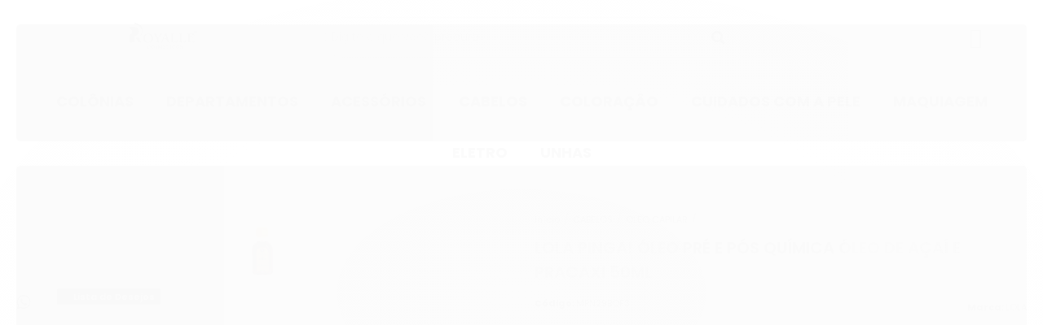

--- FILE ---
content_type: text/html; charset=utf-8
request_url: https://www.royallecosmeticos.com.br/lola-pinga-oleo-pre-e-pos-quimica-oleo-de-acai-e-pracaxi-50ml
body_size: 26400
content:

<!DOCTYPE html>
<html lang="pt-br">
  <head>
    <meta charset="utf-8">
    <meta content='width=device-width, initial-scale=1.0, maximum-scale=2.0' name='viewport' />
    <title>LOLA PINGA! ÓLEO PRÉ E PÓS QUÍMICA ÓLEO DE AÇAÍ E PRACAXI 50ML - ROYALLE</title>
    <meta http-equiv="X-UA-Compatible" content="IE=edge">
    <meta name="generator" content="Loja Integrada" />

    <link rel="dns-prefetch" href="https://cdn.awsli.com.br/">
    <link rel="preconnect" href="https://cdn.awsli.com.br/">
    <link rel="preconnect" href="https://fonts.googleapis.com">
    <link rel="preconnect" href="https://fonts.gstatic.com" crossorigin>

    
  
      <meta property="og:url" content="https://www.royallecosmeticos.com.br/lola-pinga-oleo-pre-e-pos-quimica-oleo-de-acai-e-pracaxi-50ml" />
      <meta property="og:type" content="website" />
      <meta property="og:site_name" content="ROYALLE COSMETICOS" />
      <meta property="og:locale" content="pt_BR" />
    
  <!-- Metadata para o facebook -->
  <meta property="og:type" content="website" />
  <meta property="og:title" content="LOLA PINGA! ÓLEO PRÉ E PÓS QUÍMICA ÓLEO DE AÇAÍ E PRACAXI 50ML" />
  <meta property="og:image" content="https://cdn.awsli.com.br/800x800/2621/2621179/produto/275765527/imagem_2024-06-19_111750281-q4y57ncvst.png" />
  <meta name="twitter:card" content="product" />
  
  <meta name="twitter:domain" content="www.royallecosmeticos.com.br" />
  <meta name="twitter:url" content="https://www.royallecosmeticos.com.br/lola-pinga-oleo-pre-e-pos-quimica-oleo-de-acai-e-pracaxi-50ml?utm_source=twitter&utm_medium=twitter&utm_campaign=twitter" />
  <meta name="twitter:title" content="LOLA PINGA! ÓLEO PRÉ E PÓS QUÍMICA ÓLEO DE AÇAÍ E PRACAXI 50ML" />
  <meta name="twitter:description" content="ÓLEO PRÉ E PÓS QUÍMICA" />
  <meta name="twitter:image" content="https://cdn.awsli.com.br/300x300/2621/2621179/produto/275765527/imagem_2024-06-19_111750281-q4y57ncvst.png" />
  <meta name="twitter:label1" content="Código" />
  <meta name="twitter:data1" content="MPN29BQF3" />
  <meta name="twitter:label2" content="Disponibilidade" />
  <meta name="twitter:data2" content="2 dias úteis" />


    
  
    <script>
      setTimeout(function() {
        if (typeof removePageLoading === 'function') {
          removePageLoading();
        };
      }, 7000);
    </script>
  



    

  

    <link rel="canonical" href="https://www.royallecosmeticos.com.br/lola-pinga-oleo-pre-e-pos-quimica-oleo-de-acai-e-pracaxi-50ml" />
  



  <meta name="description" content="ÓLEO PRÉ E PÓS QUÍMICA" />
  <meta property="og:description" content="ÓLEO PRÉ E PÓS QUÍMICA" />







  <meta name="robots" content="index, follow" />



    
      
        <link rel="shortcut icon" href="https://cdn.awsli.com.br/2621/2621179/favicon/vitrini-removebg-preview-uncdb7rrpo.png" />
      
      <link rel="icon" href="https://cdn.awsli.com.br/2621/2621179/favicon/vitrini-removebg-preview-uncdb7rrpo.png" sizes="192x192">
    
    
      <meta name="theme-color" content="#000000">
    

    
      <link rel="stylesheet" href="https://cdn.awsli.com.br/production/static/loja/estrutura/v1/css/all.min.css?v=d30d49b" type="text/css">
    
    <!--[if lte IE 8]><link rel="stylesheet" href="https://cdn.awsli.com.br/production/static/loja/estrutura/v1/css/ie-fix.min.css" type="text/css"><![endif]-->
    <!--[if lte IE 9]><style type="text/css">.lateral-fulbanner { position: relative; }</style><![endif]-->

    
      <link rel="stylesheet" href="https://cdn.awsli.com.br/production/static/loja/estrutura/v1/css/tema-escuro.min.css?v=d30d49b" type="text/css">
    

    
    <link href="https://fonts.googleapis.com/css2?family=Raleway:ital,wght@0,300;0,400;0,600;0,700;0,800;1,300;1,400;1,600;1,700&display=swap" rel="stylesheet">
    
    
      <link href="https://fonts.googleapis.com/css2?family=Raleway:wght@300;400;600;700&display=swap" rel="stylesheet">
    

    
      <link rel="stylesheet" href="https://cdn.awsli.com.br/production/static/loja/estrutura/v1/css/bootstrap-responsive.css?v=d30d49b" type="text/css">
      <link rel="stylesheet" href="https://cdn.awsli.com.br/production/static/loja/estrutura/v1/css/style-responsive.css?v=d30d49b">
    

    <link rel="stylesheet" href="/tema.css?v=20250828-105907">

    <script type="text/javascript">
      var LOJA_ID = 2621179;
      var MEDIA_URL = "https://cdn.awsli.com.br/";
      var API_URL_PUBLIC = 'https://api.awsli.com.br/';
      
        var CARRINHO_PRODS = [];
      
      var ENVIO_ESCOLHIDO = 0;
      var ENVIO_ESCOLHIDO_CODE = 0;
      var CONTRATO_INTERNACIONAL = false;
      var CONTRATO_BRAZIL = !CONTRATO_INTERNACIONAL;
      var IS_STORE_ASYNC = true;
      var IS_CLIENTE_ANONIMO = false;
    </script>

    

    <!-- Editor Visual -->
    

    <script>
      

      const isPreview = JSON.parse(sessionStorage.getItem('preview', true));
      if (isPreview) {
        const url = location.href
        location.search === '' && url + (location.search = '?preview=None')
      }
    </script>

    
      <script src="https://cdn.awsli.com.br/production/static/loja/estrutura/v1/js/all.min.js?v=d30d49b"></script>
    
    <!-- HTML5 shim and Respond.js IE8 support of HTML5 elements and media queries -->
    <!--[if lt IE 9]>
      <script src="https://oss.maxcdn.com/html5shiv/3.7.2/html5shiv.min.js"></script>
      <script src="https://oss.maxcdn.com/respond/1.4.2/respond.min.js"></script>
    <![endif]-->

    <link rel="stylesheet" href="https://cdn.awsli.com.br/production/static/loja/estrutura/v1/css/slick.min.css" type="text/css">
    <script src="https://cdn.awsli.com.br/production/static/loja/estrutura/v1/js/slick.min.js?v=d30d49b"></script>
    <link rel="stylesheet" href="https://cdn.awsli.com.br/production/static/css/jquery.fancybox.min.css" type="text/css" />
    <script src="https://cdn.awsli.com.br/production/static/js/jquery/jquery.fancybox.pack.min.js"></script>

    
    

  
  <link rel="stylesheet" href="https://cdn.awsli.com.br/production/static/loja/estrutura/v1/css/imagezoom.min.css" type="text/css">
  <script src="https://cdn.awsli.com.br/production/static/loja/estrutura/v1/js/jquery.imagezoom.min.js"></script>

  <script type="text/javascript">
    var PRODUTO_ID = '275765527';
    var URL_PRODUTO_FRETE_CALCULAR = 'https://www.royallecosmeticos.com.br/carrinho/frete';
    var variacoes = undefined;
    var grades = undefined;
    var imagem_grande = "https://cdn.awsli.com.br/2500x2500/2621/2621179/produto/275765527/imagem_2024-06-19_111750281-q4y57ncvst.png";
    var produto_grades_imagens = {};
    var produto_preco_sob_consulta = false;
    var produto_preco = 36.90;
  </script>
  <script type="text/javascript" src="https://cdn.awsli.com.br/production/static/loja/estrutura/v1/js/produto.min.js?v=d30d49b"></script>
  <script type="text/javascript" src="https://cdn.awsli.com.br/production/static/loja/estrutura/v1/js/eventos-pixel-produto.min.js?v=d30d49b"></script>


    
      
        <!-- Global site tag (gtag.js) - Google Analytics -->
<script async src="https://www.googletagmanager.com/gtag/js?l=LIgtagDataLayer&id=G-H35ZY0GSKE"></script>
<script>
  window.LIgtagDataLayer = window.LIgtagDataLayer || [];
  function LIgtag(){LIgtagDataLayer.push(arguments);}
  LIgtag('js', new Date());

  LIgtag('set', {
    'currency': 'BRL',
    'country': 'BR'
  });
  LIgtag('config', 'G-H35ZY0GSKE');
  LIgtag('config', 'AW-17660996750');

  if(window.performance) {
    var timeSincePageLoad = Math.round(performance.now());
    LIgtag('event', 'timing_complete', {
      'name': 'load',
      'time': timeSincePageLoad
    });
  }

  $(document).on('li_view_home', function(_, eventID) {
    LIgtag('event', 'view_home');
  });

  $(document).on('li_select_product', function(_, eventID, data) {
    LIgtag('event', 'select_item', data);
  });

  $(document).on('li_start_contact', function(_, eventID, value) {
    LIgtag('event', 'start_contact', {
      value
    });
  });

  $(document).on('li_view_catalog', function(_, eventID) {
    LIgtag('event', 'view_catalog');
  });

  $(document).on('li_search', function(_, eventID, search_term) {
    LIgtag('event', 'search', {
      search_term
    });
  });

  $(document).on('li_filter_products', function(_, eventID, data) {
    LIgtag('event', 'filter_products', data);
  });

  $(document).on('li_sort_products', function(_, eventID, value) {
    LIgtag('event', 'sort_products', {
      value
    });
  });

  $(document).on('li_view_product', function(_, eventID, item) {
    LIgtag('event', 'view_item', {
      items: [item]
    });
  });

  $(document).on('li_select_variation', function(_, eventID, data) {
    LIgtag('event', 'select_variation', data);
  });

  $(document).on('li_calculate_shipping', function(_, eventID, data) {
    LIgtag('event', 'calculate_shipping', {
      zipcode: data.zipcode
    });
  });

  $(document).on('li_view_cart', function(_, eventID, data) {
    LIgtag('event', 'view_cart', data);
  });

  $(document).on('li_add_to_cart', function(_, eventID, data) {
    LIgtag('event', 'add_to_cart', {
      items: data.items
    });
  });

  $(document).on('li_apply_coupon', function(_, eventID, value) {
    LIgtag('event', 'apply_coupon', {
      value
    });
  });

  $(document).on('li_change_quantity', function(_, eventID, item) {
    LIgtag('event', 'change_quantity', {
      items: [item]
    });
  });

  $(document).on('li_remove_from_cart', function(_, eventID, item) {
    LIgtag('event', 'remove_from_cart', {
      items: [item]
    });
  });

  $(document).on('li_return_home', function(_, eventID) {
    LIgtag('event', 'return_home');
  });

  $(document).on('li_view_checkout', function(_, eventID, data) {
    LIgtag('event', 'begin_checkout', data);
  });

  $(document).on('li_login', function(_, eventID) {
    LIgtag('event', 'login');
  });

  $(document).on('li_change_address', function(_, eventID, value) {
    LIgtag('event', 'change_address', {
      value
    });
  });

  $(document).on('li_change_shipping', function(_, eventID, data) {
    LIgtag('event', 'add_shipping_info', data);
  });

  $(document).on('li_change_payment', function(_, eventID, data) {
    LIgtag('event', 'add_payment_info', data);
  });

  $(document).on('li_start_purchase', function(_, eventID) {
    LIgtag('event', 'start_purchase');
  });

  $(document).on('li_checkout_error', function(_, eventID, value) {
    LIgtag('event', 'checkout_error', {
      value
    });
  });

  $(document).on('li_purchase', function(_, eventID, data) {
    LIgtag('event', 'purchase', data);

    
      LIgtag('event', 'conversion', {
        send_to: 'AW-17660996750/_xlsCMX8vo8bEM2i959B',
        value: data.value,
        currency: data.currency,
        transaction_id: data.transaction_id
      });
    
  });
</script>
      
    

    
<script>
  var url = '/_events/api/setEvent';

  var sendMetrics = function(event, user = {}) {
    var unique_identifier = uuidv4();

    try {
      var data = {
        request: {
          id: unique_identifier,
          environment: 'production'
        },
        store: {
          id: 2621179,
          name: 'ROYALLE COSMETICOS',
          test_account: false,
          has_meta_app: window.has_meta_app ?? false,
          li_search: true
        },
        device: {
          is_mobile: /Mobi/.test(window.navigator.userAgent),
          user_agent: window.navigator.userAgent,
          ip: '###device_ip###'
        },
        page: {
          host: window.location.hostname,
          path: window.location.pathname,
          search: window.location.search,
          type: 'product',
          title: document.title,
          referrer: document.referrer
        },
        timestamp: '###server_timestamp###',
        user_timestamp: new Date().toISOString(),
        event,
        origin: 'store'
      };

      if (window.performance) {
        var [timing] = window.performance.getEntriesByType('navigation');

        data['time'] = {
          server_response: Math.round(timing.responseStart - timing.requestStart)
        };
      }

      var _user = {},
          user_email_cookie = $.cookie('user_email'),
          user_data_cookie = $.cookie('LI-UserData');

      if (user_email_cookie) {
        var user_email = decodeURIComponent(user_email_cookie);

        _user['email'] = user_email;
      }

      if (user_data_cookie) {
        var user_data = JSON.parse(user_data_cookie);

        _user['logged'] = user_data.logged;
        _user['id'] = user_data.id ?? undefined;
      }

      $.each(user, function(key, value) {
        _user[key] = value;
      });

      if (!$.isEmptyObject(_user)) {
        data['user'] = _user;
      }

      try {
        var session_identifier = $.cookie('li_session_identifier');

        if (!session_identifier) {
          session_identifier = uuidv4();
        };

        var expiration_date = new Date();

        expiration_date.setTime(expiration_date.getTime() + (30 * 60 * 1000)); // 30 minutos

        $.cookie('li_session_identifier', session_identifier, {
          expires: expiration_date,
          path: '/'
        });

        data['session'] = {
          id: session_identifier
        };
      } catch (err) { }

      try {
        var user_session_identifier = $.cookie('li_user_session_identifier');

        if (!user_session_identifier) {
          user_session_identifier = uuidv4();

          $.cookie('li_user_session_identifier', user_session_identifier, {
            path: '/'
          });
        };

        data['user_session'] = {
          id: user_session_identifier
        };
      } catch (err) { }

      var _cookies = {},
          fbc = $.cookie('_fbc'),
          fbp = $.cookie('_fbp');

      if (fbc) {
        _cookies['fbc'] = fbc;
      }

      if (fbp) {
        _cookies['fbp'] = fbp;
      }

      if (!$.isEmptyObject(_cookies)) {
        data['session']['cookies'] = _cookies;
      }

      try {
        var ab_test_cookie = $.cookie('li_ab_test_running');

        if (ab_test_cookie) {
          var ab_test = JSON.parse(atob(ab_test_cookie));

          if (ab_test.length) {
            data['store']['ab_test'] = ab_test;
          }
        }
      } catch (err) { }

      var _utm = {};

      $.each(sessionStorage, function(key, value) {
        if (key.startsWith('utm_')) {
          var name = key.split('_')[1];

          _utm[name] = value;
        }
      });

      if (!$.isEmptyObject(_utm)) {
        data['session']['utm'] = _utm;
      }

      var controller = new AbortController();

      setTimeout(function() {
        controller.abort();
      }, 5000);

      fetch(url, {
        keepalive: true,
        method: 'POST',
        headers: {
          'Content-Type': 'application/json'
        },
        body: JSON.stringify({ data }),
        signal: controller.signal
      });
    } catch (err) { }

    return unique_identifier;
  }
</script>

    
<script>
  (function() {
    var initABTestHandler = function() {
      try {
        if ($.cookie('li_ab_test_running')) {
          return
        };
        var running_tests = [];

        
        
        
        

        var running_tests_to_cookie = JSON.stringify(running_tests);
        running_tests_to_cookie = btoa(running_tests_to_cookie);
        $.cookie('li_ab_test_running', running_tests_to_cookie, {
          path: '/'
        });

        
        if (running_tests.length > 0) {
          setTimeout(function() {
            $.ajax({
              url: "/conta/status"
            });
          }, 500);
        };

      } catch (err) { }
    }
    setTimeout(initABTestHandler, 500);
  }());
</script>

    
<script>
  $(function() {
    // Clicar em um produto
    $('.listagem-item').click(function() {
      var row, column;

      var $list = $(this).closest('[data-produtos-linha]'),
          index = $(this).closest('li').index();

      if($list.find('.listagem-linha').length === 1) {
        var productsPerRow = $list.data('produtos-linha');

        row = Math.floor(index / productsPerRow) + 1;
        column = (index % productsPerRow) + 1;
      } else {
        row = $(this).closest('.listagem-linha').index() + 1;
        column = index + 1;
      }

      var body = {
        item_id: $(this).attr('data-id'),
        item_sku: $(this).find('.produto-sku').text(),
        item_name: $(this).find('.nome-produto').text().trim(),
        item_row: row,
        item_column: column
      };

      var eventID = sendMetrics({
        type: 'event',
        name: 'select_product',
        data: body
      });

      $(document).trigger('li_select_product', [eventID, body]);
    });

    // Clicar no "Fale Conosco"
    $('#modalContato').on('show', function() {
      var value = 'Fale Conosco';

      var eventID = sendMetrics({
        type: 'event',
        name: 'start_contact',
        data: { text: value }
      });

      $(document).trigger('li_start_contact', [eventID, value]);
    });

    // Clicar no WhatsApp
    $('.li-whatsapp a').click(function() {
      var value = 'WhatsApp';

      var eventID = sendMetrics({
        type: 'event',
        name: 'start_contact',
        data: { text: value }
      });

      $(document).trigger('li_start_contact', [eventID, value]);
    });

    
      // Visualizar o produto
      var body = {
        item_id: '275765527',
        item_sku: 'MPN29BQF3',
        item_name: 'LOLA PINGA! ÓLEO PRÉ E PÓS QUÍMICA ÓLEO DE AÇAÍ E PRACAXI 50ML',
        item_category: 'OLEO CAPILAR',
        item_type: 'product',
        
          full_price: 36.90,
          promotional_price: null,
          price: 36.90,
        
        quantity: 1
      };

      var params = new URLSearchParams(window.location.search),
          recommendation_shelf = null,
          recommendation = {};

      if (
        params.has('recomendacao_id') &&
        params.has('email_ref') &&
        params.has('produtos_recomendados')
      ) {
        recommendation['email'] = {
          id: params.get('recomendacao_id'),
          email_id: params.get('email_ref'),
          products: $.map(params.get('produtos_recomendados').split(','), function(value) {
            return parseInt(value)
          })
        };
      }

      if (recommendation_shelf) {
        recommendation['shelf'] = recommendation_shelf;
      }

      if (!$.isEmptyObject(recommendation)) {
        body['recommendation'] = recommendation;
      }

      var eventID = sendMetrics({
        type: 'pageview',
        name: 'view_product',
        data: body
      });

      $(document).trigger('li_view_product', [eventID, body]);

      // Calcular frete
      $('#formCalcularCep').submit(function() {
        $(document).ajaxSuccess(function(event, xhr, settings) {
          try {
            var url = new URL(settings.url);

            if(url.pathname !== '/carrinho/frete') return;

            var data = xhr.responseJSON;

            if(data.error) return;

            var params = url.searchParams;

            var body = {
              zipcode: params.get('cep'),
              deliveries: $.map(data, function(delivery) {
                if(delivery.msgErro) return;

                return {
                  id: delivery.id,
                  name: delivery.name,
                  price: delivery.price,
                  delivery_time: delivery.deliveryTime
                };
              })
            };

            var eventID = sendMetrics({
              type: 'event',
              name: 'calculate_shipping',
              data: body
            });

            $(document).trigger('li_calculate_shipping', [eventID, body]);

            $(document).off('ajaxSuccess');
          } catch(error) {}
        });
      });

      // Visualizar compre junto
      $(document).on('buy_together_ready', function() {
        var $buyTogether = $('.compre-junto');

        var observer = new IntersectionObserver(function(entries) {
          entries.forEach(function(entry) {
            if(entry.isIntersecting) {
              var body = {
                title: $buyTogether.find('.compre-junto__titulo').text(),
                id: $buyTogether.data('id'),
                items: $buyTogether.find('.compre-junto__produto').map(function() {
                  var $product = $(this);

                  return {
                    item_id: $product.attr('data-id'),
                    item_sku: $product.attr('data-code'),
                    item_name: $product.find('.compre-junto__nome').text(),
                    full_price: $product.find('.compre-junto__preco--regular').data('price') || null,
                    promotional_price: $product.find('.compre-junto__preco--promocional').data('price') || null
                  };
                }).get()
              };

              var eventID = sendMetrics({
                type: 'event',
                name: 'view_buy_together',
                data: body
              });

              $(document).trigger('li_view_buy_together', [eventID, body]);

              observer.disconnect();
            }
          });
        }, { threshold: 1.0 });

        observer.observe($buyTogether.get(0));

        $('.compre-junto__atributo--grade').click(function(event) {
          if(!event.originalEvent) return;

          var body = {
            grid_name: $(this).closest('.compre-junto__atributos').data('grid'),
            variation_name: $(this).data('variation')
          };

          var eventID = sendMetrics({
            type: 'event',
            name: 'select_buy_together_variation',
            data: body
          });

          $(document).trigger('li_select_buy_together_variation', [eventID, body]);
        });

        $('.compre-junto__atributo--lista').change(function(event) {
          if(!event.originalEvent) return;

          var $selectedOption = $(this).find('option:selected');

          if(!$selectedOption.is('[value]')) return;

          var body = {
            grid_name: $(this).closest('.compre-junto__atributos').data('grid'),
            variation_name: $selectedOption.text()
          };

          var eventID = sendMetrics({
            type: 'event',
            name: 'select_buy_together_variation',
            data: body
          });

          $(document).trigger('li_select_buy_together_variation', [eventID, body]);
        });
      });

      // Selecionar uma variação
      $('.atributo-item').click(function(event) {
        if(!event.originalEvent) return;

        var body = {
          grid_name: $(this).data('grade-nome'),
          variation_name: $(this).data('variacao-nome')
        };

        var eventID = sendMetrics({
          type: 'event',
          name: 'select_variation',
          data: body
        });

        $(document).trigger('li_select_variation', [eventID, body]);
      });
    
  });
</script>


    
	<!-- Código do cabecalho -->
  
      <script>
var configBannerextra = {
tarjaMobile:
'https://cdn.awsli.com.br/2168/2168440/arquivos/Tarja_Mobile.png',
linktarjaMobile: '#'
};

var configFrase ={
fraseBarra: 'DESCONTO DE 10% PARA A PRIMEIRA COMPRA',
imagemLink:
''
};
var varBuscaPlaceholder = "Buscar produtos"
var varTituloPaginas = "Conteúdos";
var varTituloCategorias = "Categorias";

var varTituloContato = "Contato";
var varTituloPagamento = "Formas de pagamento";
var varTituloRedesSociais = "Redes Sociais";
var varTituloSelos = "Site protegido";
</script>
<style>
:root {
--cor-tituloContato: #000;
--cor-textoContato: #000;
--cor-menu: #000;
--cor-tituloVitrine: #000;
--cor-barraSuperior: #000;
--cor-textoBarraSuperior: #FFFFFF;
--cor-botaoRastreio: #FFFFFF;
--cor-textoBotaoRastreio: #000;
--cor-botaoRastreioHover: #000;
--cor-textoBotaoRastreioHover: #FFFFFF;
--cor-textoRastreioTitulo: #000;
--cor-nomeDepoimento: #000000;
--cor-localDepoimento: #AAAAAA;
--cor-textoDepoimento: #707070;
--cor-tituloRodape: #000;
--cor-textoRodape: #000;
--cor-textoRodapeHover: #000;
--cor-nomeProduto: #4c4b4b;
--cor-textoFrete: #666666;
--icone-menu1:
url(https://cdn.awsli.com.br/2258/2258260/arquivos/1-acessorios.png);
--icone-menu2:
url(https://cdn.awsli.com.br/2258/2258260/arquivos/2-blusas.png);
--icone-menu3:
url(https://cdn.awsli.com.br/2258/2258260/arquivos/3-calcas.png);
--icone-menu4:
url(https://cdn.awsli.com.br/2258/2258260/arquivos/4-saias.png);

--icone-menu5:
url(https://cdn.awsli.com.br/2258/2258260/arquivos/5-oferta.png);
--icone-menu6:
url(https://cdn.awsli.com.br/2258/2258260/arquivos/6-simples.png);
--icone-menu7:
url(https://cdn.awsli.com.br/2258/2258260/arquivos/6-simples.png);
--icone-menu8:
url(https://cdn.awsli.com.br/2258/2258260/arquivos/6-simples.png);
}
</style>

  

	<!-- lojaintegrada-google-shopping -->
  
      <meta name="google-site-verification" content="vESoRqbR-iuCWYHDf0NxTG4HLNrLqwB0LqOqSp3NS04" />
  


    
      <link href="//cdn.awsli.com.br/temasv2/4816/__theme_custom.css?v=1740668762" rel="stylesheet" type="text/css">
<script src="//cdn.awsli.com.br/temasv2/4816/__theme_custom.js?v=1740668762"></script>
    

    
      <link rel="stylesheet" href="/avancado.css?v=20250828-105907" type="text/css" />
    

    

    
  <link rel="manifest" href="/manifest.json" />




  </head>
  <body class="pagina-produto produto-275765527 tema-transparente  ">
    <div id="fb-root"></div>
    
  
    <div id="full-page-loading">
      <div class="conteiner" style="height: 100%;">
        <div class="loading-placeholder-content">
          <div class="loading-placeholder-effect loading-placeholder-header"></div>
          <div class="loading-placeholder-effect loading-placeholder-body"></div>
        </div>
      </div>
      <script>
        var is_full_page_loading = true;
        function removePageLoading() {
          if (is_full_page_loading) {
            try {
              $('#full-page-loading').remove();
            } catch(e) {}
            try {
              var div_loading = document.getElementById('full-page-loading');
              if (div_loading) {
                div_loading.remove();
              };
            } catch(e) {}
            is_full_page_loading = false;
          };
        };
        $(function() {
          setTimeout(function() {
            removePageLoading();
          }, 1);
        });
      </script>
      <style>
        #full-page-loading { position: fixed; z-index: 9999999; margin: auto; top: 0; left: 0; bottom: 0; right: 0; }
        #full-page-loading:before { content: ''; display: block; position: fixed; top: 0; left: 0; width: 100%; height: 100%; background: rgba(255, 255, 255, .98); background: radial-gradient(rgba(255, 255, 255, .99), rgba(255, 255, 255, .98)); }
        .loading-placeholder-content { height: 100%; display: flex; flex-direction: column; position: relative; z-index: 1; }
        .loading-placeholder-effect { background-color: #F9F9F9; border-radius: 5px; width: 100%; animation: pulse-loading 1.5s cubic-bezier(0.4, 0, 0.6, 1) infinite; }
        .loading-placeholder-content .loading-placeholder-body { flex-grow: 1; margin-bottom: 30px; }
        .loading-placeholder-content .loading-placeholder-header { height: 20%; min-height: 100px; max-height: 200px; margin: 30px 0; }
        @keyframes pulse-loading{50%{opacity:.3}}
      </style>
    </div>
  



    
      
        


<div class="barra-inicial fundo-secundario">
  <div class="conteiner">
    <div class="row-fluid">
      <div class="lista-redes span3 hidden-phone">
        
          <ul>
            
            
            
            
            
              <li>
                <a href="https://instagram.com/royallecosmeticosoficial/" target="_blank" aria-label="Siga nos no Instagram"><i class="icon-instagram"></i></a>
              </li>
            
            
            
          </ul>
        
      </div>
      <div class="canais-contato span9">
        <ul>
          <li class="hidden-phone">
            <a href="#modalContato" data-toggle="modal" data-target="#modalContato">
              <i class="icon-comment"></i>
              Fale Conosco
            </a>
          </li>
          
            <li>
              <span>
                <i class="icon-phone"></i>Telefone: (61) 3345-1558
              </span>
            </li>
          
          
            <li class="tel-whatsapp">
              <span>
                <i class="fa fa-whatsapp"></i>Whatsapp: (61) 3546-0310
              </span>
            </li>
          
          
        </ul>
      </div>
    </div>
  </div>
</div>

      
    

    <div class="conteiner-principal">
      
        
          
<div id="cabecalho">

  <div class="atalhos-mobile visible-phone fundo-secundario borda-principal">
    <ul>

      <li><a href="https://www.royallecosmeticos.com.br/" class="icon-home"> </a></li>
      
      <li class="fundo-principal"><a href="https://www.royallecosmeticos.com.br/carrinho/index" class="icon-shopping-cart"> </a></li>
      
      
        <li class="menu-user-logged" style="display: none;"><a href="https://www.royallecosmeticos.com.br/conta/logout" class="icon-signout menu-user-logout"> </a></li>
      
      
      <li><a href="https://www.royallecosmeticos.com.br/conta/index" class="icon-user"> </a></li>
      
      <li class="vazia"><span>&nbsp;</span></li>

    </ul>
  </div>

  <div class="conteiner">
    <div class="row-fluid">
      <div class="span3">
        <h2 class="logo cor-secundaria">
          <a href="https://www.royallecosmeticos.com.br/" title="ROYALLE COSMETICOS">
            
            <img src="https://cdn.awsli.com.br/400x300/2621/2621179/logo/imagem_2024-02-27_102620008-removebg-preview-upq67fsfuv.png" alt="ROYALLE COSMETICOS" />
            
          </a>
        </h2>


      </div>

      <div class="conteudo-topo span9">
        <div class="superior row-fluid hidden-phone">
          <div class="span8">
            
              
                <div class="btn-group menu-user-logged" style="display: none;">
                  <a href="https://www.royallecosmeticos.com.br/conta/index" class="botao secundario pequeno dropdown-toggle" data-toggle="dropdown">
                    Olá, <span class="menu-user-name"></span>
                    <span class="icon-chevron-down"></span>
                  </a>
                  <ul class="dropdown-menu">
                    <li>
                      <a href="https://www.royallecosmeticos.com.br/conta/index" title="Minha conta">Minha conta</a>
                    </li>
                    
                      <li>
                        <a href="https://www.royallecosmeticos.com.br/conta/pedido/listar" title="Minha conta">Meus pedidos</a>
                      </li>
                    
                    <li>
                      <a href="https://www.royallecosmeticos.com.br/conta/favorito/listar" title="Meus favoritos">Meus favoritos</a>
                    </li>
                    <li>
                      <a href="https://www.royallecosmeticos.com.br/conta/logout" title="Sair" class="menu-user-logout">Sair</a>
                    </li>
                  </ul>
                </div>
              
              
                <a href="https://www.royallecosmeticos.com.br/conta/login" class="bem-vindo cor-secundaria menu-user-welcome">
                  Bem-vindo, <span class="cor-principal">identifique-se</span> para fazer pedidos
                </a>
              
            
          </div>
          <div class="span4">
            <ul class="acoes-conta borda-alpha">
              
                <li>
                  <i class="icon-list fundo-principal"></i>
                  <a href="https://www.royallecosmeticos.com.br/conta/pedido/listar" class="cor-secundaria">Meus Pedidos</a>
                </li>
              
              
                <li>
                  <i class="icon-user fundo-principal"></i>
                  <a href="https://www.royallecosmeticos.com.br/conta/index" class="cor-secundaria">Minha Conta</a>
                </li>
              
            </ul>
          </div>
        </div>

        <div class="inferior row-fluid ">
          <div class="span8 busca-mobile">
            <a href="javascript:;" class="atalho-menu visible-phone icon-th botao principal"> </a>

            <div class="busca borda-alpha">
              <form id="form-buscar" action="/buscar" method="get">
                <input id="auto-complete" type="text" name="q" placeholder="Digite o que você procura" value="" autocomplete="off" maxlength="255" />
                <button class="botao botao-busca icon-search fundo-secundario" aria-label="Buscar"></button>
              </form>
            </div>

          </div>

          
            <div class="span4 hidden-phone">
              

  <div class="carrinho vazio">
    
      <a href="https://www.royallecosmeticos.com.br/carrinho/index">
        <i class="icon-shopping-cart fundo-principal"></i>
        <strong class="qtd-carrinho titulo cor-secundaria" style="display: none;">0</strong>
        <span style="display: none;">
          
            <b class="titulo cor-secundaria"><span>Meu Carrinho</span></b>
          
          <span class="cor-secundaria">Produtos adicionados</span>
        </span>
        
          <span class="titulo cor-secundaria vazio-text">Carrinho vazio</span>
        
      </a>
    
    <div class="carrinho-interno-ajax"></div>
  </div>
  
<div class="minicart-placeholder" style="display: none;">
  <div class="carrinho-interno borda-principal">
    <ul>
      <li class="minicart-item-modelo">
        
          <div class="preco-produto com-promocao destaque-preco ">
            <div>
              <s class="preco-venda">
                R$ --PRODUTO_PRECO_DE--
              </s>
              <strong class="preco-promocional cor-principal">
                R$ --PRODUTO_PRECO_POR--
              </strong>
            </div>
          </div>
        
        <a data-href="--PRODUTO_URL--" class="imagem-produto">
          <img data-src="https://cdn.awsli.com.br/64x64/--PRODUTO_IMAGEM--" alt="--PRODUTO_NOME--" />
        </a>
        <a data-href="--PRODUTO_URL--" class="nome-produto cor-secundaria">
          --PRODUTO_NOME--
        </a>
        <div class="produto-sku hide">--PRODUTO_SKU--</div>
      </li>
    </ul>
    <div class="carrinho-rodape">
      <span class="carrinho-info">
        
          <i>--CARRINHO_QUANTIDADE-- produto no carrinho</i>
        
        
          
            <span class="carrino-total">
              Total: <strong class="titulo cor-principal">R$ --CARRINHO_TOTAL_ITENS--</strong>
            </span>
          
        
      </span>
      <a href="https://www.royallecosmeticos.com.br/carrinho/index" class="botao principal">
        
          <i class="icon-shopping-cart"></i>Ir para o carrinho
        
      </a>
    </div>
  </div>
</div>



            </div>
          
        </div>

      </div>
    </div>
    


  
    
      
<div class="menu superior">
  <ul class="nivel-um">
    


    

  


    
      <li class="categoria-id-23694324 com-filho borda-principal">
        <a href="https://www.royallecosmeticos.com.br/colonias" title="COLÔNIAS">
          <strong class="titulo cor-secundaria">COLÔNIAS</strong>
          
            <i class="icon-chevron-down fundo-secundario"></i>
          
        </a>
        
          <ul class="nivel-dois borda-alpha">
            

  <li class="categoria-id-22597562 ">
    <a href="https://www.royallecosmeticos.com.br/colonia-22597562" title="COLÔNIA">
      
      COLÔNIA
    </a>
    
  </li>


          </ul>
        
      </li>
    
      <li class="categoria-id-22814910 com-filho borda-principal">
        <a href="https://www.royallecosmeticos.com.br/todos-departamentos" title="DEPARTAMENTOS">
          <strong class="titulo cor-secundaria">DEPARTAMENTOS</strong>
          
            <i class="icon-chevron-down fundo-secundario"></i>
          
        </a>
        
          <ul class="nivel-dois borda-alpha">
            

  <li class="categoria-id-22680162 ">
    <a href="https://www.royallecosmeticos.com.br/cera-depilatoria-22680162" title="CERA DEPILATÓRIA, FOLHAS PRONTAS">
      
      CERA DEPILATÓRIA, FOLHAS PRONTAS
    </a>
    
  </li>

  <li class="categoria-id-22683218 com-filho">
    <a href="https://www.royallecosmeticos.com.br/escova-secadora-22683218" title="ESCOVA SECADORA">
      
        <i class="icon-chevron-right fundo-secundario"></i>
      
      ESCOVA SECADORA
    </a>
    
      <ul class="nivel-tres">
        
          

  <li class="categoria-id-23802420 ">
    <a href="https://www.royallecosmeticos.com.br/escova-modeloradora" title="ESCOVA MODELORADORA">
      
      ESCOVA MODELORADORA
    </a>
    
  </li>

  <li class="categoria-id-22996686 ">
    <a href="https://www.royallecosmeticos.com.br/escova-rotativa-22996686" title="ESCOVA ROTATIVA">
      
      ESCOVA ROTATIVA
    </a>
    
  </li>


        
      </ul>
    
  </li>

  <li class="categoria-id-22681366 ">
    <a href="https://www.royallecosmeticos.com.br/kits-22681366" title="KITS">
      
      KITS
    </a>
    
  </li>


          </ul>
        
      </li>
    
      <li class="categoria-id-20329193 com-filho borda-principal">
        <a href="https://www.royallecosmeticos.com.br/acessorios-20329193" title="ACESSÓRIOS">
          <strong class="titulo cor-secundaria">ACESSÓRIOS</strong>
          
            <i class="icon-chevron-down fundo-secundario"></i>
          
        </a>
        
          <ul class="nivel-dois borda-alpha">
            

  <li class="categoria-id-22621636 ">
    <a href="https://www.royallecosmeticos.com.br/algodao-22621636" title="ALGODÃO">
      
      ALGODÃO
    </a>
    
  </li>

  <li class="categoria-id-22627607 ">
    <a href="https://www.royallecosmeticos.com.br/apontador-de-lapis-22627607" title="APONTADOR DE LÁPIS">
      
      APONTADOR DE LÁPIS
    </a>
    
  </li>

  <li class="categoria-id-22590902 ">
    <a href="https://www.royallecosmeticos.com.br/clips-e-piranhas" title="BOB, CLIPS E PIRANHAS">
      
      BOB, CLIPS E PIRANHAS
    </a>
    
  </li>

  <li class="categoria-id-22590895 ">
    <a href="https://www.royallecosmeticos.com.br/borrifadores-e-frascos" title="BORRIFADORES E FRASCOS">
      
      BORRIFADORES E FRASCOS
    </a>
    
  </li>

  <li class="categoria-id-22628418 ">
    <a href="https://www.royallecosmeticos.com.br/bucha-de-banho-22628418" title="BUCHA DE BANHO">
      
      BUCHA DE BANHO
    </a>
    
  </li>

  <li class="categoria-id-22590937 ">
    <a href="https://www.royallecosmeticos.com.br/capas-para-corte" title="CAPAS PARA CORTE">
      
      CAPAS PARA CORTE
    </a>
    
  </li>

  <li class="categoria-id-22590915 ">
    <a href="https://www.royallecosmeticos.com.br/descartaveis" title="DESCARTÁVEIS">
      
      DESCARTÁVEIS
    </a>
    
  </li>

  <li class="categoria-id-22551744 ">
    <a href="https://www.royallecosmeticos.com.br/escovas-22551744" title="ESCOVAS DE CABELO">
      
      ESCOVAS DE CABELO
    </a>
    
  </li>

  <li class="categoria-id-22621702 ">
    <a href="https://www.royallecosmeticos.com.br/cotonete-22621702" title="HASTES">
      
      HASTES
    </a>
    
  </li>

  <li class="categoria-id-22590912 ">
    <a href="https://www.royallecosmeticos.com.br/luvas" title="LUVAS">
      
      LUVAS
    </a>
    
  </li>

  <li class="categoria-id-22650765 ">
    <a href="https://www.royallecosmeticos.com.br/navalhas-22650765" title="NAVALHAS">
      
      NAVALHAS
    </a>
    
  </li>

  <li class="categoria-id-22590935 ">
    <a href="https://www.royallecosmeticos.com.br/papeis-para-mecha" title="PÁPEIS PARA MECHA">
      
      PÁPEIS PARA MECHA
    </a>
    
  </li>

  <li class="categoria-id-22578359 ">
    <a href="https://www.royallecosmeticos.com.br/pente-22578359" title="PENTE">
      
      PENTE
    </a>
    
  </li>

  <li class="categoria-id-22630947 ">
    <a href="https://www.royallecosmeticos.com.br/pincel-para-tintura-22630947" title="PINCEL PARA TINTURA">
      
      PINCEL PARA TINTURA
    </a>
    
  </li>

  <li class="categoria-id-22638233 ">
    <a href="https://www.royallecosmeticos.com.br/tesoura-22638233" title="TESOURA">
      
      TESOURA
    </a>
    
  </li>

  <li class="categoria-id-22590888 ">
    <a href="https://www.royallecosmeticos.com.br/tesouras-de-cortar-cabelo" title="TESOURAS DE CORTAR CABELO">
      
      TESOURAS DE CORTAR CABELO
    </a>
    
  </li>

  <li class="categoria-id-22590905 ">
    <a href="https://www.royallecosmeticos.com.br/tigelas-e-cubas" title="TIGELAS E CUBAS">
      
      TIGELAS E CUBAS
    </a>
    
  </li>

  <li class="categoria-id-22590911 ">
    <a href="https://www.royallecosmeticos.com.br/toucas-para-cabelo" title="TOUCAS PARA CABELO">
      
      TOUCAS PARA CABELO
    </a>
    
  </li>


          </ul>
        
      </li>
    
      <li class="categoria-id-22590701 com-filho borda-principal">
        <a href="https://www.royallecosmeticos.com.br/cabelos" title="CABELOS">
          <strong class="titulo cor-secundaria">CABELOS</strong>
          
            <i class="icon-chevron-down fundo-secundario"></i>
          
        </a>
        
          <ul class="nivel-dois borda-alpha">
            

  <li class="categoria-id-22520771 ">
    <a href="https://www.royallecosmeticos.com.br/acidificante-22520771" title="ACIDIFICANTE">
      
      ACIDIFICANTE
    </a>
    
  </li>

  <li class="categoria-id-22854728 ">
    <a href="https://www.royallecosmeticos.com.br/alisantes-22854728" title="ALISANTES">
      
      ALISANTES
    </a>
    
  </li>

  <li class="categoria-id-22854793 ">
    <a href="https://www.royallecosmeticos.com.br/booster-22854793" title="BOOSTER">
      
      BOOSTER
    </a>
    
  </li>

  <li class="categoria-id-22856613 ">
    <a href="https://www.royallecosmeticos.com.br/butter-oil-22856613" title="BUTTER OIL">
      
      BUTTER OIL
    </a>
    
  </li>

  <li class="categoria-id-22856743 ">
    <a href="https://www.royallecosmeticos.com.br/co-wash-22856743" title="CO WASH">
      
      CO WASH
    </a>
    
  </li>

  <li class="categoria-id-22046041 ">
    <a href="https://www.royallecosmeticos.com.br/cronograma-capilar-22046041" title="CRONOGRAMA CAPILAR">
      
      CRONOGRAMA CAPILAR
    </a>
    
  </li>

  <li class="categoria-id-22036882 com-filho">
    <a href="https://www.royallecosmeticos.com.br/finalizador-22036882" title="FINALIZADORES">
      
        <i class="icon-chevron-right fundo-secundario"></i>
      
      FINALIZADORES
    </a>
    
      <ul class="nivel-tres">
        
          

  <li class="categoria-id-22554804 ">
    <a href="https://www.royallecosmeticos.com.br/creme-de-pentear" title="CREME DE PENTEAR">
      
      CREME DE PENTEAR
    </a>
    
  </li>

  <li class="categoria-id-22528363 ">
    <a href="https://www.royallecosmeticos.com.br/fixador-22528363" title="FIXADOR">
      
      FIXADOR
    </a>
    
  </li>

  <li class="categoria-id-22522993 ">
    <a href="https://www.royallecosmeticos.com.br/gel-22522993" title="GEL">
      
      GEL
    </a>
    
  </li>

  <li class="categoria-id-22036943 ">
    <a href="https://www.royallecosmeticos.com.br/leave-in-22036943" title="LEAVE IN">
      
      LEAVE IN
    </a>
    
  </li>

  <li class="categoria-id-22520136 ">
    <a href="https://www.royallecosmeticos.com.br/pomada-modeladora-22520136" title="POMADA MODELADORA">
      
      POMADA MODELADORA
    </a>
    
  </li>

  <li class="categoria-id-22526136 ">
    <a href="https://www.royallecosmeticos.com.br/spray-capilar" title="SPRAY CAPILAR">
      
      SPRAY CAPILAR
    </a>
    
  </li>


        
      </ul>
    
  </li>

  <li class="categoria-id-22046043 com-filho">
    <a href="https://www.royallecosmeticos.com.br/mascara-de-tratamento-22046043" title="MASCARA DE TRATAMENTO">
      
        <i class="icon-chevron-right fundo-secundario"></i>
      
      MASCARA DE TRATAMENTO
    </a>
    
      <ul class="nivel-tres">
        
          

  <li class="categoria-id-23076385 ">
    <a href="https://www.royallecosmeticos.com.br/mascara-de-hidratacao-23076385" title="MÁSCARA DE HIDRATAÇÃO">
      
      MÁSCARA DE HIDRATAÇÃO
    </a>
    
  </li>

  <li class="categoria-id-23076552 ">
    <a href="https://www.royallecosmeticos.com.br/mascara-de-reconstrucao-23076552" title="MASCARA DE RECONSTRUÇÃO">
      
      MASCARA DE RECONSTRUÇÃO
    </a>
    
  </li>

  <li class="categoria-id-22063486 ">
    <a href="https://www.royallecosmeticos.com.br/mascara-matizadora-22063486" title="MASCARA MATIZADORA">
      
      MASCARA MATIZADORA
    </a>
    
  </li>

  <li class="categoria-id-22063509 ">
    <a href="https://www.royallecosmeticos.com.br/mascara-tonalizante-22063509" title="MASCARA TONALIZANTE">
      
      MASCARA TONALIZANTE
    </a>
    
  </li>


        
      </ul>
    
  </li>

  <li class="categoria-id-22528888 ">
    <a href="https://www.royallecosmeticos.com.br/mousse-22528888" title="MOUSSE">
      
      MOUSSE
    </a>
    
  </li>

  <li class="categoria-id-22525945 ">
    <a href="https://www.royallecosmeticos.com.br/oleo-capilar-22525945" title="OLEO CAPILAR">
      
      OLEO CAPILAR
    </a>
    
  </li>

  <li class="categoria-id-22036884 ">
    <a href="https://www.royallecosmeticos.com.br/perfume-de-cabelo-22036884" title="PERFUME DE CABELO">
      
      PERFUME DE CABELO
    </a>
    
  </li>

  <li class="categoria-id-22528923 ">
    <a href="https://www.royallecosmeticos.com.br/retoque-de-raiz-22528923" title="RETOQUE DE RAIZ">
      
      RETOQUE DE RAIZ
    </a>
    
  </li>

  <li class="categoria-id-22526360 ">
    <a href="https://www.royallecosmeticos.com.br/shampoo-a-seco-22526360" title="SHAMPOO A SECO">
      
      SHAMPOO A SECO
    </a>
    
  </li>

  <li class="categoria-id-22003888 ">
    <a href="https://www.royallecosmeticos.com.br/shampoo-e-condicionador-22003888" title="SHAMPOO E CONDICIONADOR">
      
      SHAMPOO E CONDICIONADOR
    </a>
    
  </li>

  <li class="categoria-id-22856723 ">
    <a href="https://www.royallecosmeticos.com.br/texturizador-22856723" title="TEXTURIZADOR">
      
      TEXTURIZADOR
    </a>
    
  </li>

  <li class="categoria-id-22854364 ">
    <a href="https://www.royallecosmeticos.com.br/tonicos-22854364" title="TÔNICOS">
      
      TÔNICOS
    </a>
    
  </li>


          </ul>
        
      </li>
    
      <li class="categoria-id-22038650 com-filho borda-principal">
        <a href="https://www.royallecosmeticos.com.br/coloracao-22038650" title="COLORAÇÂO">
          <strong class="titulo cor-secundaria">COLORAÇÂO</strong>
          
            <i class="icon-chevron-down fundo-secundario"></i>
          
        </a>
        
          <ul class="nivel-dois borda-alpha">
            

  <li class="categoria-id-22516060 com-filho">
    <a href="https://www.royallecosmeticos.com.br/agua-oxigenada-22516060" title="AGUA OXIGENADA">
      
        <i class="icon-chevron-right fundo-secundario"></i>
      
      AGUA OXIGENADA
    </a>
    
      <ul class="nivel-tres">
        
          

  <li class="categoria-id-22516064 ">
    <a href="https://www.royallecosmeticos.com.br/oxidante-22516064" title="OXIDANTE">
      
      OXIDANTE
    </a>
    
  </li>


        
      </ul>
    
  </li>

  <li class="categoria-id-22548710 ">
    <a href="https://www.royallecosmeticos.com.br/po-descolorante" title="PÓ DESCOLORANTE">
      
      PÓ DESCOLORANTE
    </a>
    
  </li>

  <li class="categoria-id-22046127 ">
    <a href="https://www.royallecosmeticos.com.br/tintura-22046127" title="TINTURA">
      
      TINTURA
    </a>
    
  </li>

  <li class="categoria-id-22606908 ">
    <a href="https://www.royallecosmeticos.com.br/tintura-para-sobrancelhas-22606908" title="TINTURA PARA SOBRANCELHAS">
      
      TINTURA PARA SOBRANCELHAS
    </a>
    
  </li>

  <li class="categoria-id-22511048 ">
    <a href="https://www.royallecosmeticos.com.br/tonalizante-22511048" title="TONALIZANTE">
      
      TONALIZANTE
    </a>
    
  </li>


          </ul>
        
      </li>
    
      <li class="categoria-id-22590691 com-filho borda-principal">
        <a href="https://www.royallecosmeticos.com.br/cuidados-pessoais/pele" title="CUIDADOS COM A PELE">
          <strong class="titulo cor-secundaria">CUIDADOS COM A PELE</strong>
          
            <i class="icon-chevron-down fundo-secundario"></i>
          
        </a>
        
          <ul class="nivel-dois borda-alpha">
            

  <li class="categoria-id-22593187 ">
    <a href="https://www.royallecosmeticos.com.br/alcool-em-gel-22593187" title="ALCOOL EM GEL">
      
      ALCOOL EM GEL
    </a>
    
  </li>

  <li class="categoria-id-22578699 ">
    <a href="https://www.royallecosmeticos.com.br/creme-para-massagem-corporal" title="CREME PARA MASSAGEM CORPORAL">
      
      CREME PARA MASSAGEM CORPORAL
    </a>
    
  </li>

  <li class="categoria-id-22593023 ">
    <a href="https://www.royallecosmeticos.com.br/esfoliante-corporal" title="ESFOLIANTE CORPORAL">
      
      ESFOLIANTE CORPORAL
    </a>
    
  </li>

  <li class="categoria-id-22627297 ">
    <a href="https://www.royallecosmeticos.com.br/esfoliante-facial-22627297" title="ESFOLIANTE FACIAL">
      
      ESFOLIANTE FACIAL
    </a>
    
  </li>

  <li class="categoria-id-22579385 ">
    <a href="https://www.royallecosmeticos.com.br/hidratante-corporal" title="HIDRATANTE CORPORAL">
      
      HIDRATANTE CORPORAL
    </a>
    
  </li>

  <li class="categoria-id-22593039 ">
    <a href="https://www.royallecosmeticos.com.br/manteiga-corporal-22593039" title="MANTEIGA CORPORAL">
      
      MANTEIGA CORPORAL
    </a>
    
  </li>

  <li class="categoria-id-22593244 ">
    <a href="https://www.royallecosmeticos.com.br/oleo-corporal-22593244" title="OLEO CORPORAL">
      
      OLEO CORPORAL
    </a>
    
  </li>

  <li class="categoria-id-22578831 ">
    <a href="https://www.royallecosmeticos.com.br/oleo-corporal" title="ÓLEO CORPORAL">
      
      ÓLEO CORPORAL
    </a>
    
  </li>

  <li class="categoria-id-22608514 ">
    <a href="https://www.royallecosmeticos.com.br/perfume-22608514" title="PERFUME">
      
      PERFUME
    </a>
    
  </li>

  <li class="categoria-id-22593081 ">
    <a href="https://www.royallecosmeticos.com.br/protetor-solar-22593081" title="PROTETOR SOLAR">
      
      PROTETOR SOLAR
    </a>
    
  </li>

  <li class="categoria-id-22579384 ">
    <a href="https://www.royallecosmeticos.com.br/sabonete-liquido" title="SABONETE">
      
      SABONETE
    </a>
    
  </li>

  <li class="categoria-id-22593191 ">
    <a href="https://www.royallecosmeticos.com.br/sais-22593191" title="SAIS">
      
      SAIS
    </a>
    
  </li>

  <li class="categoria-id-22627636 ">
    <a href="https://www.royallecosmeticos.com.br/serum-facial-22627636" title="SÉRUM FACIAL">
      
      SÉRUM FACIAL
    </a>
    
  </li>

  <li class="categoria-id-22606484 ">
    <a href="https://www.royallecosmeticos.com.br/skincare-22606484" title="SKINCARE">
      
      SKINCARE
    </a>
    
  </li>

  <li class="categoria-id-22593214 ">
    <a href="https://www.royallecosmeticos.com.br/talco-desodorante-para-pes-22593214" title="TALCO/ DESODORANTE PARA PÉS">
      
      TALCO/ DESODORANTE PARA PÉS
    </a>
    
  </li>


          </ul>
        
      </li>
    
      <li class="categoria-id-21656068 com-filho borda-principal">
        <a href="https://www.royallecosmeticos.com.br/maquiagem-21656068" title="MAQUIAGEM">
          <strong class="titulo cor-secundaria">MAQUIAGEM</strong>
          
            <i class="icon-chevron-down fundo-secundario"></i>
          
        </a>
        
          <ul class="nivel-dois borda-alpha">
            

  <li class="categoria-id-22603507 ">
    <a href="https://www.royallecosmeticos.com.br/base-22603507" title="BASE">
      
      BASE
    </a>
    
  </li>

  <li class="categoria-id-22607047 ">
    <a href="https://www.royallecosmeticos.com.br/batom-22607047" title="BATOM">
      
      BATOM
    </a>
    
  </li>

  <li class="categoria-id-22606499 ">
    <a href="https://www.royallecosmeticos.com.br/bb-cream-22606499" title="BB CREAM">
      
      BB CREAM
    </a>
    
  </li>

  <li class="categoria-id-22606464 ">
    <a href="https://www.royallecosmeticos.com.br/blindagem-22606464" title="BLINDAGEM">
      
      BLINDAGEM
    </a>
    
  </li>

  <li class="categoria-id-22602581 ">
    <a href="https://www.royallecosmeticos.com.br/blush-22602581" title="BLUSH">
      
      BLUSH
    </a>
    
  </li>

  <li class="categoria-id-22624391 ">
    <a href="https://www.royallecosmeticos.com.br/cilios-posticos-22624391" title="CÍLIOS POSTIÇOS">
      
      CÍLIOS POSTIÇOS
    </a>
    
  </li>

  <li class="categoria-id-22624784 ">
    <a href="https://www.royallecosmeticos.com.br/cola-para-cilios-22624784" title="COLA PARA CÍLIOS">
      
      COLA PARA CÍLIOS
    </a>
    
  </li>

  <li class="categoria-id-22603589 ">
    <a href="https://www.royallecosmeticos.com.br/contorno-22603589" title="CONTORNO">
      
      CONTORNO
    </a>
    
  </li>

  <li class="categoria-id-22606419 ">
    <a href="https://www.royallecosmeticos.com.br/corretivo-22606419" title="CORRETIVO">
      
      CORRETIVO
    </a>
    
  </li>

  <li class="categoria-id-22602601 ">
    <a href="https://www.royallecosmeticos.com.br/delineador-22602601" title="DELINEADOR">
      
      DELINEADOR
    </a>
    
  </li>

  <li class="categoria-id-22602987 ">
    <a href="https://www.royallecosmeticos.com.br/esponja-22602987" title="ESPONJA">
      
      ESPONJA
    </a>
    
  </li>

  <li class="categoria-id-22623969 ">
    <a href="https://www.royallecosmeticos.com.br/glitter-22623969" title="GLITTER">
      
      GLITTER
    </a>
    
  </li>

  <li class="categoria-id-22602491 ">
    <a href="https://www.royallecosmeticos.com.br/gloss-22602491" title="GLOSS">
      
      GLOSS
    </a>
    
  </li>

  <li class="categoria-id-22631128 ">
    <a href="https://www.royallecosmeticos.com.br/hidratante-labial-22631128" title="HIDRATANTE LABIAL">
      
      HIDRATANTE LABIAL
    </a>
    
  </li>

  <li class="categoria-id-22602842 ">
    <a href="https://www.royallecosmeticos.com.br/iluminador-22602842" title="ILUMINADOR">
      
      ILUMINADOR
    </a>
    
  </li>

  <li class="categoria-id-22602178 ">
    <a href="https://www.royallecosmeticos.com.br/lapiseira-para-labios-22602178" title="LAPISEIRA PARA LÁBIOS">
      
      LAPISEIRA PARA LÁBIOS
    </a>
    
  </li>

  <li class="categoria-id-22602272 ">
    <a href="https://www.royallecosmeticos.com.br/lapiseira-para-olhos-22602272" title="LAPISEIRA PARA OLHOS">
      
      LAPISEIRA PARA OLHOS
    </a>
    
  </li>

  <li class="categoria-id-22623786 ">
    <a href="https://www.royallecosmeticos.com.br/lapis-para-sobrancelhas-22623786" title="LAPIS PARA SOBRANCELHAS">
      
      LAPIS PARA SOBRANCELHAS
    </a>
    
  </li>

  <li class="categoria-id-22607068 ">
    <a href="https://www.royallecosmeticos.com.br/mascara-de-cilios-22607068" title="MÁSCARA DE CÍLIOS">
      
      MÁSCARA DE CÍLIOS
    </a>
    
  </li>

  <li class="categoria-id-22638150 ">
    <a href="https://www.royallecosmeticos.com.br/pincel-para-maquiagem-22638150" title="PINCEL PARA MAQUIAGEM">
      
      PINCEL PARA MAQUIAGEM
    </a>
    
  </li>

  <li class="categoria-id-22623935 ">
    <a href="https://www.royallecosmeticos.com.br/po-compacto-22623935" title="PÓ COMPACTO">
      
      PÓ COMPACTO
    </a>
    
  </li>

  <li class="categoria-id-22602967 ">
    <a href="https://www.royallecosmeticos.com.br/po-solto-22602967" title="PÓ SOLTO">
      
      PÓ SOLTO
    </a>
    
  </li>

  <li class="categoria-id-22624173 ">
    <a href="https://www.royallecosmeticos.com.br/primer-22624173" title="PRIMER">
      
      PRIMER
    </a>
    
  </li>

  <li class="categoria-id-22624275 ">
    <a href="https://www.royallecosmeticos.com.br/sombra-para-sobrancelha-22624275" title="SOMBRA PARA SOBRANCELHA">
      
      SOMBRA PARA SOBRANCELHA
    </a>
    
  </li>


          </ul>
        
      </li>
    
      <li class="categoria-id-22590747 com-filho borda-principal">
        <a href="https://www.royallecosmeticos.com.br/eletro" title="ELETRO">
          <strong class="titulo cor-secundaria">ELETRO</strong>
          
            <i class="icon-chevron-down fundo-secundario"></i>
          
        </a>
        
          <ul class="nivel-dois borda-alpha">
            

  <li class="categoria-id-22590793 ">
    <a href="https://www.royallecosmeticos.com.br/maquina-de-acabamento" title="MÁQUINA DE ACABAMENTO">
      
      MÁQUINA DE ACABAMENTO
    </a>
    
  </li>

  <li class="categoria-id-22590787 ">
    <a href="https://www.royallecosmeticos.com.br/maquinas-de-cortar-cabelo" title="MAQUINAS DE CORTAR CABELO">
      
      MAQUINAS DE CORTAR CABELO
    </a>
    
  </li>

  <li class="categoria-id-22590790 ">
    <a href="https://www.royallecosmeticos.com.br/modeladores-de-cachos" title="MODELADORES DE CACHOS">
      
      MODELADORES DE CACHOS
    </a>
    
  </li>

  <li class="categoria-id-22590779 ">
    <a href="https://www.royallecosmeticos.com.br/pranchas-de-cabelo" title="PRANCHAS DE CABELO">
      
      PRANCHAS DE CABELO
    </a>
    
  </li>

  <li class="categoria-id-22590751 ">
    <a href="https://www.royallecosmeticos.com.br/secador" title="SECADORES DE CABELO">
      
      SECADORES DE CABELO
    </a>
    
  </li>


          </ul>
        
      </li>
    
      <li class="categoria-id-22591095 com-filho borda-principal">
        <a href="https://www.royallecosmeticos.com.br/unhas" title="UNHAS">
          <strong class="titulo cor-secundaria">UNHAS</strong>
          
            <i class="icon-chevron-down fundo-secundario"></i>
          
        </a>
        
          <ul class="nivel-dois borda-alpha">
            

  <li class="categoria-id-22591101 ">
    <a href="https://www.royallecosmeticos.com.br/alicates-de-unha" title="ALICATES DE UNHA">
      
      ALICATES DE UNHA
    </a>
    
  </li>

  <li class="categoria-id-22593260 ">
    <a href="https://www.royallecosmeticos.com.br/creme-para-cuticulas-22593260" title="CREME PARA CUTÍCULAS">
      
      CREME PARA CUTÍCULAS
    </a>
    
  </li>

  <li class="categoria-id-22593117 ">
    <a href="https://www.royallecosmeticos.com.br/creme-para-maos-22593117" title="CREME PARA MÃOS">
      
      CREME PARA MÃOS
    </a>
    
  </li>

  <li class="categoria-id-22591434 ">
    <a href="https://www.royallecosmeticos.com.br/esmalte-22591434" title="ESMALTE">
      
      ESMALTE
    </a>
    
  </li>

  <li class="categoria-id-22631992 ">
    <a href="https://www.royallecosmeticos.com.br/espatula-22631992" title="ESPÁTULA">
      
      ESPÁTULA
    </a>
    
  </li>

  <li class="categoria-id-22621792 ">
    <a href="https://www.royallecosmeticos.com.br/kit-manicure-22621792" title="KIT MANICURE">
      
      KIT MANICURE
    </a>
    
  </li>

  <li class="categoria-id-22628179 ">
    <a href="https://www.royallecosmeticos.com.br/lixa-para-os-pes-22628179" title="LIXA PARA OS PÉS">
      
      LIXA PARA OS PÉS
    </a>
    
  </li>

  <li class="categoria-id-22591104 ">
    <a href="https://www.royallecosmeticos.com.br/lixas-de-unha" title="LIXAS DE UNHA">
      
      LIXAS DE UNHA
    </a>
    
  </li>

  <li class="categoria-id-22591109 ">
    <a href="https://www.royallecosmeticos.com.br/palitos-de-unha" title="PALITOS DE UNHA">
      
      PALITOS DE UNHA
    </a>
    
  </li>

  <li class="categoria-id-22638198 ">
    <a href="https://www.royallecosmeticos.com.br/pincel-para-unhas-22638198" title="PINCEL PARA UNHAS">
      
      PINCEL PARA UNHAS
    </a>
    
  </li>

  <li class="categoria-id-22593259 ">
    <a href="https://www.royallecosmeticos.com.br/removedor-de-esmalte-22593259" title="REMOVEDOR DE ESMALTE">
      
      REMOVEDOR DE ESMALTE
    </a>
    
  </li>

  <li class="categoria-id-22591096 ">
    <a href="https://www.royallecosmeticos.com.br/spray-secante" title="SPRAY SECANTE">
      
      SPRAY SECANTE
    </a>
    
  </li>


          </ul>
        
      </li>
    
  </ul>
</div>

    
  


  </div>
  <span id="delimitadorBarra"></span>
</div>

          

  


        
      

      
  


      <div id="corpo">
        <div class="conteiner">
          

          
  


          
            <div class="secao-principal row-fluid sem-coluna">
              

              
  <div class="span12 produto" itemscope="itemscope" itemtype="http://schema.org/Product">
    <div class="row-fluid">
      <div class="span6">
        
        <div class="conteiner-imagem">
          <div>
            
              <a href="https://cdn.awsli.com.br/2500x2500/2621/2621179/produto/275765527/imagem_2024-06-19_111750281-q4y57ncvst.png" title="Ver imagem grande do produto" id="abreZoom" style="display: none;"><i class="icon-zoom-in"></i></a>
            
            <img loading="lazy" src="https://cdn.awsli.com.br/600x1000/2621/2621179/produto/275765527/imagem_2024-06-19_111750281-q4y57ncvst.png" alt="LOLA PINGA! ÓLEO PRÉ E PÓS QUÍMICA ÓLEO DE AÇAÍ E PRACAXI 50ML" id="imagemProduto" itemprop="image" />
          </div>
        </div>
        <div class="produto-thumbs thumbs-horizontal hide">
          <div id="carouselImagem" class="flexslider ">
            <ul class="miniaturas slides">
              
                <li>
                  <a href="javascript:;" title="LOLA PINGA! ÓLEO PRÉ E PÓS QUÍMICA ÓLEO DE AÇAÍ E PRACAXI 50ML - Imagem 1" data-imagem-grande="https://cdn.awsli.com.br/2500x2500/2621/2621179/produto/275765527/imagem_2024-06-19_111750281-q4y57ncvst.png" data-imagem-id="169236406">
                    <span>
                      <img loading="lazy" src="https://cdn.awsli.com.br/64x50/2621/2621179/produto/275765527/imagem_2024-06-19_111750281-q4y57ncvst.png" alt="LOLA PINGA! ÓLEO PRÉ E PÓS QUÍMICA ÓLEO DE AÇAÍ E PRACAXI 50ML - Imagem 1" data-largeimg="https://cdn.awsli.com.br/2500x2500/2621/2621179/produto/275765527/imagem_2024-06-19_111750281-q4y57ncvst.png" data-mediumimg="https://cdn.awsli.com.br/600x1000/2621/2621179/produto/275765527/imagem_2024-06-19_111750281-q4y57ncvst.png" />
                    </span>
                  </a>
                </li>
              
            </ul>
          </div>
        </div>
        
          
        

        <!--googleoff: all-->

        <div class="produto-compartilhar">
          <div class="lista-redes">
            <div class="addthis_toolbox addthis_default_style addthis_32x32_style">
              <ul>
                <li class="visible-phone">
                  <a href="https://api.whatsapp.com/send?text=LOLA%20PINGA%21%20%C3%93LEO%20PR%C3%89%20E%20P%C3%93S%20QU%C3%8DMICA%20%C3%93LEO%20DE%20A%C3%87A%C3%8D%20E%20PRACAXI%2050ML%20http%3A%2F%2Fwww.royallecosmeticos.com.br/lola-pinga-oleo-pre-e-pos-quimica-oleo-de-acai-e-pracaxi-50ml" target="_blank"><i class="fa fa-whatsapp"></i></a>
                </li>
                
                <li class="hidden-phone">
                  
                    <a href="https://www.royallecosmeticos.com.br/conta/favorito/275765527/adicionar" class="lista-favoritos fundo-principal adicionar-favorito hidden-phone" rel="nofollow">
                      <i class="icon-plus"></i>
                      Lista de Desejos
                    </a>
                  
                </li>
                
                <li class="fb-compartilhar">
                  <div class="fb-share-button" data-href="https://www.royallecosmeticos.com.br/lola-pinga-oleo-pre-e-pos-quimica-oleo-de-acai-e-pracaxi-50ml" data-layout="button"></div>
                </li>
              </ul>
            </div>
          </div>
        </div>

        <!--googleon: all-->

      </div>
      <div class="span6">
        <div class="principal">
          <div class="info-principal-produto">
            
<div class="breadcrumbs borda-alpha ">
  <ul>
    
      <li>
        <a href="https://www.royallecosmeticos.com.br/"><i class="fa fa-folder"></i>Início</a>
      </li>
    

    
    
    
      
        


  
    <li>
      <a href="https://www.royallecosmeticos.com.br/cabelos">CABELOS</a>
    </li>
  



  <li>
    <a href="https://www.royallecosmeticos.com.br/oleo-capilar-22525945">OLEO CAPILAR</a>
  </li>


      
      <!-- <li>
        <strong class="cor-secundaria">LOLA PINGA! ÓLEO PRÉ E PÓS QUÍMICA ÓLEO DE AÇAÍ E PRACAXI 50ML</strong>
      </li> -->
    

    
  </ul>
</div>

            <h1 class="nome-produto titulo cor-secundaria" itemprop="name">LOLA PINGA! ÓLEO PRÉ E PÓS QUÍMICA ÓLEO DE AÇAÍ E PRACAXI 50ML</h1>
            
            <div class="codigo-produto">
              <span class="cor-secundaria">
                <b>Código: </b> <span itemprop="sku">MPN29BQF3</span>
              </span>
              
                <span class="cor-secundaria pull-right" itemprop="brand" itemscope="itemscope" itemtype="http://schema.org/Brand">
                  <b>Marca: </b>
                  <a href="https://www.royallecosmeticos.com.br/marca/lola.html" itemprop="url">LOLA</a>
                  <meta itemprop="name" content="LOLA" />
                </span>
              
              <div class="hide trustvox-stars">
                <a href="#comentarios" target="_self">
                  <div data-trustvox-product-code-js="275765527" data-trustvox-should-skip-filter="true" data-trustvox-display-rate-schema="false"></div>
                </a>
              </div>
              



            </div>
          </div>

          
            

          

          

          

<div class="acoes-produto disponivel SKU-MPN29BQF3" data-produto-id="275765527" data-variacao-id="">
  




  <div>
    
      <div class="preco-produto destaque-preco ">
        

          
            
          

          
            
              
                
                  <div>
                    
                      
                        
                          
                          <strong class="preco-promocional cor-principal titulo" data-sell-price="36.90">
                        
                      
                    
                      R$ 36,90
                    </strong>
                  </div>
                
              
            
          

          
            

  


          

          
            
            
              
<span class="desconto-a-vista">
  ou <strong class="cor-secundaria">R$ 35,06</strong>
  
    via Pix
  
</span>

            
          
        
      </div>
    
  </div>





  
    
    
      <!-- old microdata schema price (feature toggle disabled) -->
      
        
          
            
            
<div itemprop="offers" itemscope="itemscope" itemtype="http://schema.org/Offer">
    
      
      <meta itemprop="price" content="35.06"/>
      
    
    <meta itemprop="priceCurrency" content="BRL" />
    <meta itemprop="availability" content="http://schema.org/LimitedAvailability"/>
    <meta itemprop="itemCondition" itemtype="http://schema.org/OfferItemCondition" content="http://schema.org/NewCondition" />
    
</div>

          
        
      
    
  



  

  
    
      <div class="comprar">
        
          
            
              <label class="qtde-adicionar-carrinho">
                <span class="qtde-carrinho-title">Qtde:</span>
                <input type="number" min="1" value="1" class="qtde-carrinho" name="qtde-carrinho" />
              </label>
            
            <a href="https://www.royallecosmeticos.com.br/carrinho/produto/275765527/adicionar" class="botao botao-comprar principal grande " rel="nofollow">
              <i class="icon-shopping-cart"></i> Comprar
            </a>
          
        

        
          <span class="cor-secundaria disponibilidade-produto">
            
              <span class="disponibilidade disp-entrega">Disponibilidade: <b class="cor-principal">2 dias úteis</b></span>
              
                <span class="estoque estoque-qtd-4 qtd-menor-10">
                  
                    <b class="cor-principal">Aproveite!</b> Restam apenas <b class="qtde_estoque">4</b> unidades
                  
                </span>
              
            
          </span>
        
      </div>
    
  
</div>


	  <span id="DelimiterFloat"></span>

          

          



  <div class="parcelas-produto borda-alpha padrao" data-produto-id="275765527">
    

<ul class="accordion" id="formas-pagamento-lista-275765527">
  
    <li class="accordion-group">
      <div class="accordion-heading">
        
          <span class="accordion-toggle">
            <b class="text-parcelas pull-right cor-principal">R$ 35,06</b>
        
          
            <img loading="lazy" src="https://cdn.awsli.com.br/production/static/img/formas-de-pagamento/pagali-pix-logo.png?v=d30d49b" alt="Pix" class="img-parcelas-pagali-pix"/>
          
        
          </span>
        
      </div>
      
    </li>
  
</ul>
<div class="cep">
  
</div>

  </div>




          
            
<!--googleoff: all-->
<div class="cep">
  <form id="formCalcularCep">
    <input type="hidden" name="produto_id" value="275765527" />
    <label for="CEP">Calcule o frete</label>
    <div class="form-inline">
      <div class="input-append input-prepend">
        <input name="cep" class="input-small input-cep" type="tel" placeholder="CEP" />
        <button type="submit" class="btn">OK</button>
      </div>
      <a href="https://buscacepinter.correios.com.br/app/endereco/index.php" title="Busca cep nos Correios" target="_blank" class="hide">
        <i class="icon-question-sign"></i>&nbsp; Não sei meu CEP
      </a>
    </div>
  </form>
  <ul class="hide borda-alpha">
  </ul>
  <div class="aviso-disponibilidade hide cor-principal">* Este prazo de entrega está considerando a disponibilidade do produto + prazo de entrega.</div>
</div>
<!--googleon: all-->

          

        </div>
      </div>
    </div>
    <div id="buy-together-position1" class="row-fluid" style="display: none;"></div>
    
      <div class="row-fluid">
        <div class="span12">
          <div id="smarthint-product-position1"></div>
          <div id="blank-product-position1"></div>
          <div class="abas-custom">
            <div class="tab-content">
              <div class="tab-pane active" id="descricao" itemprop="description">
                <p>DESCRIÇÃO </p>

<p> </p>

<h2 class="product-description-name" style="box-sizing: inherit; margin: 0px; padding: 0px 0px 15px; -webkit-font-smoothing: antialiased; font-weight: 500; font-size: 1rem; line-height: 1.5rem; color: rgb(33, 33, 33); font-family: Jost, &quot;Helvetica Neue&quot;, Helvetica, Arial, sans-serif; font-style: normal; font-variant-ligatures: normal; font-variant-caps: normal; letter-spacing: normal; orphans: 2; text-align: start; text-indent: 0px; text-transform: none; widows: 2; word-spacing: 0px; -webkit-text-stroke-width: 0px; white-space: normal; background-color: rgb(255, 255, 255); text-decoration-thickness: initial; text-decoration-style: initial; text-decoration-color: initial;">Lola Cosmetics Pinga! Açaí & Pracaxi</h2>

<div class="product-description-content reset-allow-bold" style="box-sizing: inherit; margin: 0px; padding: 0px 0px 15px; -webkit-font-smoothing: antialiased; color: rgb(81, 81, 81); line-height: 1.6; font-family: Jost, &quot;Helvetica Neue&quot;, Helvetica, Arial, sans-serif; font-size: 14px; font-style: normal; font-variant-ligatures: normal; font-variant-caps: normal; font-weight: 400; letter-spacing: normal; orphans: 2; text-align: start; text-indent: 0px; text-transform: none; widows: 2; word-spacing: 0px; -webkit-text-stroke-width: 0px; white-space: normal; background-color: rgb(255, 255, 255); text-decoration-thickness: initial; text-decoration-style: initial; text-decoration-color: initial;">
<p style="box-sizing: inherit; margin: 0px; padding: 0px; -webkit-font-smoothing: antialiased;">Óleo capilar para todos os tipos de cabelo.<span> </span><strong style="box-sizing: inherit; margin: 0px; padding: 0px; -webkit-font-smoothing: antialiased; font-weight: 700 !important;">Lola Cosmetics Pinga! Açaí & Pracaxi Óleo Capilar</strong><span> </span>traz diversos benefícios para um tratamento nutritivo diário. É ideal tanto para proteger a cor quanto para controlar o frizz e deixar um brilho saudável no cabelo.</p>
 

<p style="box-sizing: inherit; margin: 0px; padding: 0px; -webkit-font-smoothing: antialiased;"><strong style="box-sizing: inherit; margin: 0px; padding: 0px; -webkit-font-smoothing: antialiased; font-weight: 700 !important;">Óleo Capilar Lola Cosmetics Pinga! Açaí & Pracaxi</strong><span> </span>evita os danos causados pelos danos ambientais, os raios UV e o calor dos acessórios térmicos. Oferece um cuidado pré e pós química, além de reparar as pontas duplas. É rapidamente absorvido, o que confere uma leveza incrível no visual. Com frasco compacto e bico dosador para facilitar a aplicação.</p>
</div>

              </div>
            </div>
          </div>
        </div>
      </div>
    
    <div id="buy-together-position2" class="row-fluid" style="display: none;"></div>

    <div class="row-fluid hide" id="comentarios-container">
      <div class="span12">
        <div id="smarthint-product-position2"></div>
        <div id="blank-product-position2"></div>
        <div class="abas-custom">
          <div class="tab-content">
            <div class="tab-pane active" id="comentarios">
              <div id="facebook_comments">
                
              </div>
              <div id="disqus_thread"></div>
              <div id="_trustvox_widget"></div>
            </div>
          </div>
        </div>
      </div>
    </div>

    




    
      <div class="row-fluid">
        <div class="span12">
          <div id="smarthint-product-position3"></div>
          <div id="blank-product-position3"></div>
          <div class="listagem  aproveite-tambem borda-alpha">
              <h4 class="titulo cor-secundaria">Produtos relacionados</h4>
            

<ul>
  
    <li class="listagem-linha"><ul class="row-fluid">
    
      
        
          <li class="span3">
        
      
    
      <div class="listagem-item " itemprop="isRelatedTo" itemscope="itemscope" itemtype="http://schema.org/Product">
        <a href="https://www.royallecosmeticos.com.br/lola-pinga-oleo-pre-e-pos-sol-oleo-de-cenoura-e-oliva-50ml" class="produto-sobrepor" title="LOLA PINGA! ÓLEO PRÉ E PÓS SOL ÓLEO DE CENOURA E OLIVA 50ML" itemprop="url"></a>
        <div class="imagem-produto">
          <img loading="lazy" src="https://cdn.awsli.com.br/400x400/2621/2621179/produto/275762356/imagem_2024-06-19_110913352-lb7an585fx.png" alt="LOLA PINGA! ÓLEO PRÉ E PÓS SOL ÓLEO DE CENOURA E OLIVA 50ML" itemprop="image" content="https://cdn.awsli.com.br/400x400/2621/2621179/produto/275762356/imagem_2024-06-19_110913352-lb7an585fx.png"/>
        </div>
        <div class="info-produto" itemprop="offers" itemscope="itemscope" itemtype="http://schema.org/Offer">
          <a href="https://www.royallecosmeticos.com.br/lola-pinga-oleo-pre-e-pos-sol-oleo-de-cenoura-e-oliva-50ml" class="nome-produto cor-secundaria" itemprop="name">
            LOLA PINGA! ÓLEO PRÉ E PÓS SOL ÓLEO DE CENOURA E OLIVA 50ML
          </a>
          <div class="produto-sku hide">GBW8LC6GW</div>
          
            




  <div>
    
      <div class="preco-produto destaque-preco ">
        

          
            
          

          
            
              
                
                  <div>
                    
                      
                        
                          
                          <strong class="preco-promocional cor-principal titulo" data-sell-price="36.50">
                        
                      
                    
                      R$ 36,50
                    </strong>
                  </div>
                
              
            
          

          
            

  


          

          
            
            
              
<span class="desconto-a-vista">
  ou <strong class="cor-secundaria">R$ 34,68</strong>
  
    via Pix
  
</span>

            
          
        
      </div>
    
  </div>






          
          
        </div>

        


  
  
    
    <div class="acoes-produto hidden-phone">
      <a href="https://www.royallecosmeticos.com.br/lola-pinga-oleo-pre-e-pos-sol-oleo-de-cenoura-e-oliva-50ml" title="Ver detalhes do produto" class="botao botao-comprar principal">
        <i class="icon-search"></i>Comprar
      </a>
    </div>
    <div class="acoes-produto-responsiva visible-phone">
      <a href="https://www.royallecosmeticos.com.br/lola-pinga-oleo-pre-e-pos-sol-oleo-de-cenoura-e-oliva-50ml" title="Ver detalhes do produto" class="tag-comprar fundo-principal">
        <span class="titulo">Comprar</span>
        <i class="icon-search"></i>
      </a>
    </div>
    
  



        <div class="bandeiras-produto">
          
          
          
          
        </div>
      </div>
    </li>
    
      
      
    
  
    
    
      
        
          <li class="span3">
        
      
    
      <div class="listagem-item " itemprop="isRelatedTo" itemscope="itemscope" itemtype="http://schema.org/Product">
        <a href="https://www.royallecosmeticos.com.br/lola-pinga-oleo-pre-e-pos-shampoo-oleo-de-pataua-e-moringa-50ml" class="produto-sobrepor" title="LOLA PINGA! ÓLEO PRÉ E PÓS SHAMPOO ÓLEO DE PATAUÁ E MORINGA 50ML" itemprop="url"></a>
        <div class="imagem-produto">
          <img loading="lazy" src="https://cdn.awsli.com.br/400x400/2621/2621179/produto/275760093/imagem_2024-06-19_110224421-atpfmwrss4.png" alt="LOLA PINGA! ÓLEO PRÉ E PÓS SHAMPOO ÓLEO DE PATAUÁ E MORINGA 50ML" itemprop="image" content="https://cdn.awsli.com.br/400x400/2621/2621179/produto/275760093/imagem_2024-06-19_110224421-atpfmwrss4.png"/>
        </div>
        <div class="info-produto" itemprop="offers" itemscope="itemscope" itemtype="http://schema.org/Offer">
          <a href="https://www.royallecosmeticos.com.br/lola-pinga-oleo-pre-e-pos-shampoo-oleo-de-pataua-e-moringa-50ml" class="nome-produto cor-secundaria" itemprop="name">
            LOLA PINGA! ÓLEO PRÉ E PÓS SHAMPOO ÓLEO DE PATAUÁ E MORINGA 50ML
          </a>
          <div class="produto-sku hide">E8CDKNQC5</div>
          
            




  <div>
    
      <div class="preco-produto destaque-preco ">
        

          
            
          

          
            
              
                
                  <div>
                    
                      
                        
                          
                          <strong class="preco-promocional cor-principal titulo" data-sell-price="36.50">
                        
                      
                    
                      R$ 36,50
                    </strong>
                  </div>
                
              
            
          

          
            

  


          

          
            
            
              
<span class="desconto-a-vista">
  ou <strong class="cor-secundaria">R$ 34,68</strong>
  
    via Pix
  
</span>

            
          
        
      </div>
    
  </div>






          
          
        </div>

        


  
  
    
    <div class="acoes-produto hidden-phone">
      <a href="https://www.royallecosmeticos.com.br/lola-pinga-oleo-pre-e-pos-shampoo-oleo-de-pataua-e-moringa-50ml" title="Ver detalhes do produto" class="botao botao-comprar principal">
        <i class="icon-search"></i>Comprar
      </a>
    </div>
    <div class="acoes-produto-responsiva visible-phone">
      <a href="https://www.royallecosmeticos.com.br/lola-pinga-oleo-pre-e-pos-shampoo-oleo-de-pataua-e-moringa-50ml" title="Ver detalhes do produto" class="tag-comprar fundo-principal">
        <span class="titulo">Comprar</span>
        <i class="icon-search"></i>
      </a>
    </div>
    
  



        <div class="bandeiras-produto">
          
          
          
          
        </div>
      </div>
    </li>
    
      
      
    
  
    
    
      
        
          <li class="span3">
        
      
    
      <div class="listagem-item " itemprop="isRelatedTo" itemscope="itemscope" itemtype="http://schema.org/Product">
        <a href="https://www.royallecosmeticos.com.br/lola-argan-oil-oleo-de-argan-50ml" class="produto-sobrepor" title="LOLA ARGAN OIL ÓLEO DE ARGAN 50ML" itemprop="url"></a>
        <div class="imagem-produto">
          <img loading="lazy" src="https://cdn.awsli.com.br/400x400/2621/2621179/produto/275767734/imagem_2024-06-19_112434868-kzvdnftq7u.png" alt="LOLA ARGAN OIL ÓLEO DE ARGAN 50ML" itemprop="image" content="https://cdn.awsli.com.br/400x400/2621/2621179/produto/275767734/imagem_2024-06-19_112434868-kzvdnftq7u.png"/>
        </div>
        <div class="info-produto" itemprop="offers" itemscope="itemscope" itemtype="http://schema.org/Offer">
          <a href="https://www.royallecosmeticos.com.br/lola-argan-oil-oleo-de-argan-50ml" class="nome-produto cor-secundaria" itemprop="name">
            LOLA ARGAN OIL ÓLEO DE ARGAN 50ML
          </a>
          <div class="produto-sku hide">FB7KXTJB7</div>
          
            




  <div>
    
      <div class="preco-produto destaque-preco ">
        

          
            
          

          
            
              
                
                  <div>
                    
                      
                        
                          
                          <strong class="preco-promocional cor-principal titulo" data-sell-price="36.90">
                        
                      
                    
                      R$ 36,90
                    </strong>
                  </div>
                
              
            
          

          
            

  


          

          
            
            
              
<span class="desconto-a-vista">
  ou <strong class="cor-secundaria">R$ 35,06</strong>
  
    via Pix
  
</span>

            
          
        
      </div>
    
  </div>






          
          
        </div>

        


  
  
    
    <div class="acoes-produto hidden-phone">
      <a href="https://www.royallecosmeticos.com.br/lola-argan-oil-oleo-de-argan-50ml" title="Ver detalhes do produto" class="botao botao-comprar principal">
        <i class="icon-search"></i>Comprar
      </a>
    </div>
    <div class="acoes-produto-responsiva visible-phone">
      <a href="https://www.royallecosmeticos.com.br/lola-argan-oil-oleo-de-argan-50ml" title="Ver detalhes do produto" class="tag-comprar fundo-principal">
        <span class="titulo">Comprar</span>
        <i class="icon-search"></i>
      </a>
    </div>
    
  



        <div class="bandeiras-produto">
          
          
          
          
        </div>
      </div>
    </li>
    
      
      
    
  
    
    
      
        
          <li class="span3">
        
      
    
      <div class="listagem-item " itemprop="isRelatedTo" itemscope="itemscope" itemtype="http://schema.org/Product">
        <a href="https://www.royallecosmeticos.com.br/lola-danos-vorazes-oleo-reparador-50ml" class="produto-sobrepor" title="LOLA DANOS VORAZES ÓLEO REPARADOR 50ML" itemprop="url"></a>
        <div class="imagem-produto">
          <img loading="lazy" src="https://cdn.awsli.com.br/400x400/2621/2621179/produto/275766264/imagem_2024-06-19_112000469-cymi4hf89g.png" alt="LOLA DANOS VORAZES ÓLEO REPARADOR 50ML" itemprop="image" content="https://cdn.awsli.com.br/400x400/2621/2621179/produto/275766264/imagem_2024-06-19_112000469-cymi4hf89g.png"/>
        </div>
        <div class="info-produto" itemprop="offers" itemscope="itemscope" itemtype="http://schema.org/Offer">
          <a href="https://www.royallecosmeticos.com.br/lola-danos-vorazes-oleo-reparador-50ml" class="nome-produto cor-secundaria" itemprop="name">
            LOLA DANOS VORAZES ÓLEO REPARADOR 50ML
          </a>
          <div class="produto-sku hide">QLYNU2CSP</div>
          
            




  <div>
    
      <div class="preco-produto destaque-preco ">
        

          
            
          

          
            
              
                
                  <div>
                    
                      
                        
                          
                          <strong class="preco-promocional cor-principal titulo" data-sell-price="36.90">
                        
                      
                    
                      R$ 36,90
                    </strong>
                  </div>
                
              
            
          

          
            

  


          

          
            
            
              
<span class="desconto-a-vista">
  ou <strong class="cor-secundaria">R$ 35,06</strong>
  
    via Pix
  
</span>

            
          
        
      </div>
    
  </div>






          
          
        </div>

        


  
  
    
    <div class="acoes-produto hidden-phone">
      <a href="https://www.royallecosmeticos.com.br/lola-danos-vorazes-oleo-reparador-50ml" title="Ver detalhes do produto" class="botao botao-comprar principal">
        <i class="icon-search"></i>Comprar
      </a>
    </div>
    <div class="acoes-produto-responsiva visible-phone">
      <a href="https://www.royallecosmeticos.com.br/lola-danos-vorazes-oleo-reparador-50ml" title="Ver detalhes do produto" class="tag-comprar fundo-principal">
        <span class="titulo">Comprar</span>
        <i class="icon-search"></i>
      </a>
    </div>
    
  



        <div class="bandeiras-produto">
          
          
          
          
        </div>
      </div>
    </li>
    
      </ul></li>
      
    
  
</ul>


          </div>
        </div>
      </div>
    
    <div id="smarthint-product-position4"></div>
    <div id="blank-product-position4"></div>

    

<div class="acoes-flutuante borda-principal hidden-phone hidden-tablet">
  <a href="javascript:;" class="close_float"><i class="icon-remove"></i></a>

  

  

<div class="acoes-produto disponivel SKU-MPN29BQF3" data-produto-id="275765527" data-variacao-id="">
  




  <div>
    
      <div class="preco-produto destaque-preco ">
        

          
            
          

          
            
              
                
                  <div>
                    
                      
                        
                          
                          <strong class="preco-promocional cor-principal titulo" data-sell-price="36.90">
                        
                      
                    
                      R$ 36,90
                    </strong>
                  </div>
                
              
            
          

          
            

  


          

          
            
            
              
<span class="desconto-a-vista">
  ou <strong class="cor-secundaria">R$ 35,06</strong>
  
    via Pix
  
</span>

            
          
        
      </div>
    
  </div>







  

  
    
      <div class="comprar">
        
          
            
            <a href="https://www.royallecosmeticos.com.br/carrinho/produto/275765527/adicionar" class="botao botao-comprar principal grande " rel="nofollow">
              <i class="icon-shopping-cart"></i> Comprar
            </a>
          
        

        
          <span class="cor-secundaria disponibilidade-produto">
            
              <span class="disponibilidade disp-entrega">Disponibilidade: <b class="cor-principal">2 dias úteis</b></span>
              
                <span class="estoque estoque-qtd-4 qtd-menor-10">
                  
                    <b class="cor-principal">Aproveite!</b> Restam apenas <b class="qtde_estoque">4</b> unidades
                  
                </span>
              
            
          </span>
        
      </div>
    
  
</div>

</div>

  </div>

  

  
    
<template class="compre-junto__item compre-junto__item--principal">
  <div class="compre-junto__produto compre-junto__produto--principal">
    <input type="hidden" class="compre-junto__sku">
    <div class="compre-junto__etiqueta">Está vendo</div>
    <div class="compre-junto__coluna compre-junto__coluna--imagem">
      <div class="compre-junto__imagem"><img loading="lazy" src="https://cdn.awsli.com.br/production/static/img/produto-sem-imagem.gif" alt="Produto sem imagem"></div>
    </div>
    <div class="compre-junto__coluna compre-junto__coluna--dados">
      <div class="compre-junto__coluna compre-junto__coluna--informacoes">
        <div class="compre-junto__nome"><a></a></div>
        <div class="compre-junto__preco">
          <div class="compre-junto__preco--promocional"></div>
          <div class="compre-junto__preco--regular"></div>
        </div>
      </div>
      <div class="compre-junto__coluna compre-junto__coluna--variacoes">
        <div class="compre-junto__variacoes"></div>
        <div class="compre-junto__erro compre-junto__erro--variacoes"></div>
      </div>
    </div>
  </div>
</template>
<template class="compre-junto__item compre-junto__item--grade">
  <div class="compre-junto__produto compre-junto__produto--grade compre-junto__produto--selecionado">
    <input type="hidden" class="compre-junto__sku">
    <div class="compre-junto__selecionar"><input type="checkbox" checked></div>
    <div class="compre-junto__imagem"><img loading="lazy" src="https://cdn.awsli.com.br/production/static/img/produto-sem-imagem.gif" alt="Produto sem imagem"></div>
    <div class="compre-junto__nome"><a></a></div>
    <div class="compre-junto__preco">
      <div class="compre-junto__preco--promocional"></div>
      <div class="compre-junto__preco--regular"></div>
    </div>
    <div class="compre-junto__variacoes"></div>
    <div class="compre-junto__erro compre-junto__erro--variacoes"></div>
  </div>
</template>
<template class="compre-junto__item compre-junto__item--lista">
  <div class="compre-junto__produto compre-junto__produto--lista compre-junto__produto--selecionado">
    <input type="hidden" class="compre-junto__sku">
    <div class="compre-junto__coluna compre-junto__coluna--selecionar">
      <div class="compre-junto__selecionar"><input type="checkbox" checked></div>
    </div>
    <div class="compre-junto__coluna compre-junto__coluna--imagem">
      <div class="compre-junto__imagem"><img loading="lazy" src="https://cdn.awsli.com.br/production/static/img/produto-sem-imagem.gif" alt="Produto sem imagem"></div>
    </div>
    <div class="compre-junto__coluna compre-junto__coluna--dados">
      <div class="compre-junto__coluna compre-junto__coluna--informacoes">
        <div class="compre-junto__nome"><a></a></div>
        <div class="compre-junto__preco">
          <div class="compre-junto__preco--promocional"></div>
          <div class="compre-junto__preco--regular"></div>
        </div>
      </div>
      <div class="compre-junto__coluna compre-junto__coluna--variacoes">
        <div class="compre-junto__variacoes"></div>
        <div class="compre-junto__erro compre-junto__erro--variacoes"></div>
      </div>
    </div>
  </div>
</template>
<script>
  function initBuyTogether() {
    const buy_together_url = 'https://www.royallecosmeticos.com.br/compre_junto/',
          image_url = 'https://cdn.awsli.com.br/150x150/None',
          cart_url = 'https://www.royallecosmeticos.com.br/carrinho/produto/adicionar',
          variations = {};

    function formatPrice(price) {
      return new Intl.NumberFormat('pt-BR', {
        style: 'currency',
        currency: 'BRL'
      }).format(price);
    }

    function slugify(text) {
      return text.toLowerCase().replace(/ /g, '-').replace(/[^\w-]+/g, '');
    }

    function getHTMLProduct(format, product) {
      const $product = $($('.compre-junto__item--' + format).html()),
            skus = [];

      $product.attr({
        'data-id': product.id,
        'data-code': product.code
      });

      if(product.image)
        $product.find('.compre-junto__imagem img').attr({
          src: image_url.replace('/None', product.image.url),
          alt: product.name
        });

      $product.find('.compre-junto__nome a').attr('href', product.url).text(product.name);

      const grids = {};

      product.skus.forEach(function(sku) {
        if(sku.is_available) {
          const data = {
            sku: sku.id,
            promotional_price: sku.price.promotional,
            regular_price: sku.price.full,
            buy_together_price: sku.price.buy_together_price,
            attributes: []
          };

          sku.variations.forEach(function(variation) {
            if(data.attributes.indexOf(variation.value.id) === -1)
              data.attributes.push(variation.value.id);

            if(grids.hasOwnProperty(variation.grid.id)) {
              if(grids[variation.grid.id].values.findIndex(function(value) {
                return value.id === variation.value.id;
              }) === -1) {
                grids[variation.grid.id].values.push({
                  id: variation.value.id,
                  value: variation.value.value,
                  codes: variation.value.codes,
                  position: variation.value.position
                });
              }
            } else {
              grids[variation.grid.id] = {
                value_for_display: variation.grid.value_for_display,
                values: [{
                  id: variation.value.id,
                  value: variation.value.value,
                  codes: variation.value.codes,
                  position: variation.value.position
                }]
              };
            }
          });

          skus.push(data);
        }
      });

      Object.keys(grids).forEach(function(key) {
        grids[key].values.sort(function(a, b) {
          if(a.position === b.position)
            return a.value.localeCompare(b.value);

          return a.position - b.position;
        });
      });

      Object.keys(grids).forEach(function(key) {
        const grid = grids[key];

        grid.values.forEach(function(value) {
          let selector = 'compre-junto__atributos--' + slugify(grid.value_for_display);

          if(['8945', '8948'].indexOf(key) > -1) {
            let element = function() {
              if(value.codes.secondary) {
                selector += 'es';

                return '<div class="compre-junto__atributo compre-junto__atributo--grade" data-variation="' + value.value + '" data-value="' + value.id + '"><span style="border-color: ' + value.codes.secondary + ' ' + value.codes.primary + ';"></span></div>';
              }

              return '<div class="compre-junto__atributo compre-junto__atributo--grade" data-variation="' + value.value + '" data-value="' + value.id + '"><span style="background-color: ' + value.codes.primary + ';"></span></div>';
            }();

            const $container = $product.find('.' + selector);

            if($container.length)
              $container.append(element);
            else
              $product.find('.compre-junto__variacoes').append('<div class="compre-junto__atributos ' + selector + '" data-grid="' + grid.value_for_display + '">' + element + '</div>');
          } else {
            let element = '<option value="' + value.id + '">' + value.value + '</option>';

            const $container = $product.find('.' + selector);

            if($container.length)
              $container.find('select').append(element);
            else
              $product.find('.compre-junto__variacoes').append('<div class="compre-junto__atributos ' + selector + '" data-grid="' + grid.value_for_display + '"><select class="compre-junto__atributo compre-junto__atributo--lista"><option>' + grid.value_for_display + '</option>' + element + '</select></div>');
          }
        });
      });

      if(product.type === 'individual') {

          $product.find('.compre-junto__sku').val(product.skus[0].id);


          $product.find('.compre-junto__preco--regular').text(formatPrice(product.skus[0].price.full)).attr('data-price', product.skus[0].price.full);

          $product.find('.compre-junto__preco--regular').attr('data-full-price', product.skus[0].price.full);

          if(product.skus[0].price.promotional > 0 && product.skus[0].price.promotional !== product.skus[0].price.full ){
              $product.find('.compre-junto__preco--promocional').text(formatPrice(product.skus[0].price.promotional)).attr('data-price', product.skus[0].price.promotional);
              $product.find('.compre-junto__preco--promocional').attr('data-promotional-price', product.skus[0].price.promotional);
          }
          if(product.skus[0].price.buy_together_price > 0 && product.skus[0].price.buy_together_price !== product.skus[0].price.full){
            $product.find('.compre-junto__preco--promocional').text(formatPrice(product.skus[0].price.buy_together_price)).attr('data-buy-together-price', product.skus[0].price.buy_together_price);
            $product.find('.compre-junto__preco--promocional').attr('data-price', product.skus[0].price.buy_together_price);
          }
        } else {
         variations[product.id] = skus;
        }

      return $product.prop('outerHTML');
    }

    function setVariation(type, $attribute) {
      const $product = $attribute.closest('.compre-junto__produto'),
            $parent = $attribute.closest('.compre-junto__atributos'),
            product_id = $product.attr('data-id'),
            $error = $product.find('.compre-junto__erro--variacoes'),
            $buy_button = $('.compre-junto__comprar'),
            parent_selector = $parent.get(0).classList[1];

      $error.text('');
      $buy_button.removeClass('compre-junto__comprar--desabilitado');

      let value;

      if(type === 'grid') {
        value = $attribute.attr('data-value');

        $parent.find('.compre-junto__atributo--selecionado').removeClass('compre-junto__atributo--selecionado');
        $attribute.addClass('compre-junto__atributo--selecionado');
      } else {
        value = $attribute.val();
      }

      $parent.attr('data-value', value);

      if(variations.hasOwnProperty(product_id) && $product.find('.compre-junto__atributos:not([data-value])').length === 0) {
        const selected_attributes = JSON.stringify($product.find('.compre-junto__atributos').map(function() {
          return $(this).attr('data-value');
        }).get().sort());

        const variation_found = {};

        $.each(variations[product_id], function(index, variation) {
          const attributes = JSON.stringify(variation.attributes.sort());

          if(selected_attributes === attributes) {
            variation_found.sku = variation.sku;
            variation_found.promotional_price = variation.promotional_price;
            variation_found.regular_price = variation.regular_price;
            variation_found.buy_together_price = variation.buy_together_price;

            return false;
          }
        });

        const sku = $product.find('.compre-junto__sku');
        const regular_price = $product.find('.compre-junto__preco--regular');
        const promotional_price = $product.find('.compre-junto__preco--promocional');

        if($.isEmptyObject(variation_found)) {
          sku.val('');
          regular_price.text('').attr('data-price', '');
          promotional_price.text('').attr('data-price', '');

          $error.text('Variação indisponível');
          $buy_button.addClass('compre-junto__comprar--desabilitado');
          return;
        }

        sku.val(variation_found.sku);

        regular_price.text(formatPrice(variation_found.regular_price))
          .attr('data-price', variation_found.regular_price)
          .attr('data-full-price', variation_found.regular_price);

        promotional_price
          .attr('data-promotional-price', variation_found.promotional_price || '')
          .attr('data-buy-together-price', variation_found.buy_together_price || '')

        if (variation_found.buy_together_price > 0 && variation_found.buy_together_price !== variation_found.regular_price) {
            promotional_price.text(formatPrice(variation_found.buy_together_price))
              .attr('data-price', variation_found.buy_together_price);
            return;
        }

        if (variation_found.promotional_price > 0 && variation_found.promotional_price !== variation_found.regular_price) {
            promotional_price.text(formatPrice(variation_found.promotional_price))
              .attr('data-price', variation_found.promotional_price);
            return;
        }


        promotional_price.text('').attr('data-price', '');
      }
    }

    function updateTotalPrice() {
      let regular_price = 0,
          promotional_price = 0;
          discount_value = Number($('.compre-junto__conteudo').attr('data-discount-value'));
          discount_label = $('.compre-junto__desconto');


      $('.compre-junto__produto--principal, .compre-junto__produto--selecionado').each(function() {
        const price = $(this).find('.compre-junto__preco--regular').attr('data-price');

        if(!price) {
          regular_price = 0;

          return false;
        }

        const _regular_price = parseFloat(price),
              _promotional_price = $(this).find('.compre-junto__preco--promocional').attr('data-price');

        regular_price += _regular_price;
        promotional_price += _promotional_price ? parseFloat(_promotional_price) : _regular_price;
      });




      if(regular_price) {
        $('.compre-junto__preco-total--regular').text(formatPrice(regular_price));
        $('.compre-junto__preco-total--promocional').text(promotional_price < regular_price ? formatPrice(promotional_price) : '');
      } else {
        $('.compre-junto__preco-total--regular').text('');
        $('.compre-junto__preco-total--promocional').text('');
      }

      const totalWithPercentage = regular_price - ((discount_value / 100) * regular_price);
      if (promotional_price < totalWithPercentage) {
        discount_label.hide();
      }
    }

    function updatePriceAttributes() {
      var selected_products = $('.compre-junto__produto--selecionado').length;
      var total_products = $('.compre-junto__conteudo').attr('data-total');
      var buy_together_discount = $('.compre-junto__conteudo').attr('data-discount-value');
      var discount_label = $('.compre-junto__desconto');
      var all_products_selected = selected_products === total_products - 1;

      if (all_products_selected) {
        if (buy_together_discount !== 'null'){
          $(discount_label).css( 'display', 'block' );
        }

        $('.compre-junto__conteudo').find('.compre-junto__produto').each(function() {
          var productElement = $(this);
          var buy_together = Number(productElement.find('.compre-junto__preco--promocional').attr('data-buy-together-price')|| undefined);
          var full_price = Number(productElement.find('.compre-junto__preco--regular').attr('data-price')|| undefined);


         if(!isNaN(buy_together) && buy_together !== full_price){
            productElement.find('.compre-junto__preco--promocional').text(formatPrice(buy_together)).attr('data-price', buy_together)
          }
        });
        return;
      }


      $(discount_label).css( 'display', 'none' );
      $('.compre-junto__conteudo').find('.compre-junto__produto').each(function() {
        var productElement = $(this);
        var promotional = Number(productElement.find('.compre-junto__preco--promocional').attr('data-promotional-price')|| undefined);


        if(!isNaN(promotional)){
          productElement.find('.compre-junto__preco--promocional').text(formatPrice(promotional)).attr('data-price', promotional);
        }
        if(isNaN(promotional)){
          productElement.find('.compre-junto__preco--promocional').text('').attr('data-price', '')
        }



      })
    }

    function addToCart(buyTogether) {
      const url = new URL(cart_url);

      $('.compre-junto__produto--principal, .compre-junto__produto--selecionado').each(function() {
        const sku = $(this).find('.compre-junto__sku').val();


        if(!sku) return;

        url.searchParams.set(sku, 1);
      });

      if(!url.searchParams.size) return;

      if(window.eventTracking && typeof window.eventTracking.handleBuyTogetherAddToCart === 'function') {
        window.eventTracking.handleBuyTogetherAddToCart();
      }

      $.cookie('buytogether', buyTogether.id);
      $.cookie('buytogetherProducts', Array.from(url.searchParams.keys()));

      const fromSmartSuggestions = buyTogether.id === '1';
      url.searchParams.set('origin', 'buy-together' + (fromSmartSuggestions ? '-smart' : ''));

      window.location.href = url;
    }


    function setFirstVariation() {
      $('.compre-junto__produto').each(function() {
        const $variations = $(this).find('.compre-junto__variacoes');

        if(!$variations.is(':empty')) {
          const $attribute = $variations.find('.compre-junto__atributo').first();

          if($variations.find('.compre-junto__atributos').length === 1) {
            if($attribute.hasClass('compre-junto__atributo--grade'))
              $attribute.click();
            else
              $attribute.val($attribute.find('option').eq(1).val()).change();
          } else {
            const productVariations = variations[$(this).attr('data-id')];

            const attributeValue = $attribute.hasClass('compre-junto__atributo--grade')
              ? $attribute.attr('data-value')
              : $attribute.find('option').eq(1).val();

            const indexVariation = productVariations.findIndex(function(variation) {
              return variation.attributes.indexOf(attributeValue) > -1;
            });

            const attributes = productVariations[indexVariation].attributes;

            $.each(attributes, function(index, value) {
              const $attribute_grid = $variations.find('.compre-junto__atributo--grade').filter(function() {
                return $(this).attr('data-value') === value;
              });

              if($attribute_grid.length) {
                $attribute_grid.click();
              } else {
                const $attribute_list = $variations.find('.compre-junto__atributo--lista option').filter(function() {
                  return this.value === value;
                });

                $attribute_list.parent().val(value).change();
              }
            });
          }
        }
      });
    }

    $.get(buy_together_url + PRODUTO_ID, function(response) {
      if(response && response.data) {
        const buyTogether = response.data,
              format = buyTogether.structure === 'list' ? 'lista' : 'grade',
              total_products = buyTogether.products.length,
              total_columns = $('.produto.span9').length ? 9 : 12;
              discount_type = buyTogether.discountType
              discount_value = buyTogether.discountValue
              products_total_selected = buyTogether.products.length - 1


        let html = ' \
          <div class="compre-junto" data-id="' + buyTogether.id + '"> \
            <div class="compre-junto__titulo">' + buyTogether.title + '</div> \
            <div class="compre-junto__conteudo compre-junto__conteudo--' + format + '" data-total="' + total_products + '" data-columns="' + total_columns + '" data-discount-type="' + discount_type + '" data-discount-value="' + discount_value + '" data-selectable-products="' + products_total_selected + '" > \
        ';

        html += getHTMLProduct('principal', buyTogether.products[0].product);

        html += '<div class="compre-junto__produtos">';

        for(let index = 1; index < total_products; index++)
          html += getHTMLProduct(format, buyTogether.products[index].product);

        html += `</div> \
            <div class="compre-junto__resumo"> \
              <div class="compre-junto__desconto" style="${discount_value > 0 ? 'display: block;' : 'display: none;' }">Desconto de ${discount_type === 'percentage' ? discount_value + '%' : 'R$' + discount_value}</div> \
              <div class="compre-junto__titulo-total">Compre os ${total_products} itens</div> \
              <div class="compre-junto__preco-total"> \
                <div class="compre-junto__preco-total--promocional"></div> \
                <div class="compre-junto__preco-total--regular"></div> \
              </div> \
              <div class="compre-junto__comprar"><button type="button">${buyTogether.buttonBuyText}</button></div> \
            </div> \
          </div> \
        `;

        if(buyTogether.positionInProduct === 'afterProduct')
          $('#buy-together-position2').html(html).show();
        else
          $('#buy-together-position1').html(html).show();

        if(format === 'grade') {
          $('.compre-junto__produtos').slick({
            infinite: false,
            slidesToShow: 2.5,
            responsive: [
              {
                breakpoint: 1024,
                settings: {
                  slidesToShow: 1
                }
              }
            ]
          });
        }

        updateTotalPrice();



        $('.compre-junto__atributo--grade').click(function() {
          setVariation('grid', $(this));
          updatePriceAttributes();
          updateTotalPrice();
        });

        $('.compre-junto__atributo--lista').change(function() {
          setVariation('list', $(this));
          updatePriceAttributes();
          updateTotalPrice();
        });

        setFirstVariation();

        $('.compre-junto__selecionar input').change(function() {
          $(this).closest('.compre-junto__produto').toggleClass('compre-junto__produto--selecionado');

          updatePriceAttributes();

          const total = $('.compre-junto__produto--selecionado').length + 1;
          const total_title = total === 1
                ? ['somente', 'item']
                : ['os', 'itens'];

          $('.compre-junto__titulo-total').text('Compre ' + total_title[0] + ' ' + total + ' ' + total_title[1]);

          updateTotalPrice();
        });

        $('.compre-junto__comprar button').click(function() {
          addToCart(buyTogether);
        });

        $(document).trigger('buy_together_ready');
      }
    });
  }

  $(function() {
    initBuyTogether();
  });
</script>

  



              
            </div>
          
          <div class="secao-secundaria">
            
  <div id="smarthint-product-position5"></div>
  <div id="blank-product-position5"></div>

          </div>
        </div>
      </div>

      
        
      

      
        
          



<div id="rodape">
  <div class="institucional fundo-secundario">
    <div class="conteiner">
      <div class="row-fluid">
        <div class="span9">
          <div class="row-fluid">
            
              
                
                  
                    
<div class="span4 links-rodape links-rodape-categorias">
  <span class="titulo">Categorias</span>
  <ul class=" total-itens_9">
    
      
        <li>
          <a href="https://www.royallecosmeticos.com.br/colonias">
            COLÔNIAS
          </a>
        </li>
      
    
      
        <li>
          <a href="https://www.royallecosmeticos.com.br/todos-departamentos">
            DEPARTAMENTOS
          </a>
        </li>
      
    
      
        <li>
          <a href="https://www.royallecosmeticos.com.br/acessorios-20329193">
            ACESSÓRIOS
          </a>
        </li>
      
    
      
        <li>
          <a href="https://www.royallecosmeticos.com.br/cabelos">
            CABELOS
          </a>
        </li>
      
    
      
        <li>
          <a href="https://www.royallecosmeticos.com.br/coloracao-22038650">
            COLORAÇÂO
          </a>
        </li>
      
    
      
        <li>
          <a href="https://www.royallecosmeticos.com.br/cuidados-pessoais/pele">
            CUIDADOS COM A PELE
          </a>
        </li>
      
    
      
        <li>
          <a href="https://www.royallecosmeticos.com.br/maquiagem-21656068">
            MAQUIAGEM
          </a>
        </li>
      
    
      
        <li>
          <a href="https://www.royallecosmeticos.com.br/eletro">
            ELETRO
          </a>
        </li>
      
    
      
        <li>
          <a href="https://www.royallecosmeticos.com.br/unhas">
            UNHAS
          </a>
        </li>
      
    
  </ul>
</div>

                  
                
                  
                    

  <div class="span4 links-rodape links-rodape-paginas">
    <span class="titulo">Conteúdo</span>
    <ul>
      <li><a href="#modalContato" data-toggle="modal" data-target="#modalContato">Fale Conosco</a></li>
      
        <li><a href="https://www.royallecosmeticos.com.br/pagina/quem-somos.html">Quem somos</a></li>
      
        <li><a href="https://www.royallecosmeticos.com.br/pagina/politica-de-privacidade.html">Política de privacidade</a></li>
      
        <li><a href="https://www.royallecosmeticos.com.br/pagina/politica-de-trocas-e-devolucoes.html">Política de Trocas e Devoluções</a></li>
      
        <li><a href="https://www.royallecosmeticos.com.br/pagina/meios-de-pagamento-e-de-frete.html">Meios de pagamento e de frete</a></li>
      
    </ul>
  </div>


                  
                
                  
                    <div class="span4 sobre-loja-rodape">
  <span class="titulo">Sobre a loja</span>
  <p>
      Uma empresa familiar pioneira no varejo de cosméticos em Brasília. Nosso primeira loja física foi fundada há mais de 30 anos.

Por meio deste site, queremos atender todo o Brasil.

Somos distribuidores direto de algumas marcas, de sorte que buscamos ter um preço competitivo.

Trabalhamos sempre com as melhores marcas de beleza.
  </p>
</div>

                  
                
                  
                
              
            
              
            
            
            <div class="span12 visible-phone">
              <span class="titulo">Contato</span>
              <ul>
                
                <li>
                  <a href="tel:(61) 3345-1558">
                    <i class="icon-phone"></i> Telefone: (61) 3345-1558
                  </a>
                </li>
                
                
                <li class="tel-whatsapp">
                  <a href="https://api.whatsapp.com/send?phone=556135460310" target="_blank">
                    <i class="fa fa-whatsapp"></i> Whatsapp: (61) 3546-0310
                  </a>
                </li>
                
                
                
              </ul>
            </div>
            
          </div>
        </div>
        
          <!--googleoff: all-->
            <div class="span3">
              <div class="redes-sociais borda-principal">
                <span class="titulo cor-secundaria hidden-phone">Social</span>
                

                
  <div class="lista-redes ">
    <ul>
      
      
      
      
      
        <li>
          <a href="https://instagram.com/royallecosmeticosoficial/" target="_blank" aria-label="Siga nos no Instagram"><i class="icon-instagram"></i></a>
        </li>
      
      
      
    </ul>
  </div>


              </div>
            </div>
          <!--googleon: all-->
        
      </div>
    </div>
  </div>

  <div class="pagamento-selos">
    <div class="conteiner">
      <div class="row-fluid">
        
          
        
          
            
              
                
  <div class="span4 pagamento">
    <span class="titulo cor-secundaria">Pague com</span>
    <ul class="bandeiras-pagamento">
      
        <li><i class="icone-pagamento visa" title="visa"></i></li>
      
        <li><i class="icone-pagamento mastercard" title="mastercard"></i></li>
      
        <li><i class="icone-pagamento elo" title="elo"></i></li>
      
        <li><i class="icone-pagamento diners" title="diners"></i></li>
      
        <li><i class="icone-pagamento amex" title="amex"></i></li>
      
    </ul>
    <ul class="gateways-rodape">
      
        
          <li class="col-md-3">
            <img loading="lazy" src="https://cdn.awsli.com.br/production/static/img/formas-de-pagamento/boleto-logo.png?v=d30d49b" alt="Pagali" class="logo-rodape-boleto-Pagali" />
          </li>
        
        
          <li class="col-md-3">
            <img loading="lazy" src="https://cdn.awsli.com.br/production/static/img/formas-de-pagamento/pix-logo.png?v=d30d49b" alt="Pix" class="logo-rodape-pix-Pagali" />
          </li>
        
        
      
        
        
        
      
    </ul>
  </div>


              
            
              
                <div class="span4 selos ">
    <span class="titulo cor-secundaria">Selos</span>
    <ul>
      
      
        <li>
          <img loading="lazy" src="https://cdn.awsli.com.br/production/static/img/struct/stamp_encryptssl.png" alt="Site Seguro">
        </li>
      
      
        <li>
          <a href="http://www.google.com/safebrowsing/diagnostic?site=www.royallecosmeticos.com.br" title="Google Safe Browsing" target="_blank">
            <img loading="lazy" src="https://cdn.awsli.com.br/production/static/img/struct/stamp_google_safe_browsing.png" alt="Google Safe Browsing">
          </a>
        </li>
      
      
      
      
      
    </ul>
</div>

              
            
              
            
          
        
      </div>
    </div>
  </div>
    
  <div style="background-color: #fff; border-top: 1px solid #ddd; position: relative; z-index: 10; font-size: 11px; display: block !important;">
    <div class="conteiner">
      <div class="row-fluid">
        <div class="span9 span12" style="text-align: center; min-height: 20px; width: 100%;">
          <p style="margin-bottom: 0;">
            
              Royalle Cosmeticos LTDA ME - CNPJ: 04.676.181/0001-21
            
            
            &copy; Todos os direitos reservados. 2025
          </p>
        </div>
        
        <div style="min-height: 30px; text-align: center; -webkit-box-sizing: border-box; -moz-box-sizing: border-box; box-sizing: border-box; float: left; opacity: 1 !important; display: block !important; visibility: visible !important; height: 40px !important; width: 100% !important; margin: 0 !important; position: static !important;">
          <a href="https://www.lojaintegrada.com.br?utm_source=lojas&utm_medium=rodape&utm_campaign=royallecosmeticos.com.br" title="Loja Integrada - Plataforma de loja virtual." target="_blank" style="opacity: 1 !important; display: inline-block !important; visibility: visible !important; margin: 0 !important; position: static !important; overflow: visible !important;">
            <img loading="lazy" src="https://cdn.awsli.com.br/production/static/whitelabel/lojaintegrada/img/logo-rodape-loja-pro.png?v=d30d49b" alt="Logomarca Loja Integrada" style="opacity: 1 !important; display: inline !important; visibility: visible !important; margin: 0 !important; position: static !important; max-width: 1000px !important; max-height: 1000px !important; width: auto !important; height: auto !important;" />
          </a>
        </div>
        
        
      </div>
    </div>
  </div>

</div>

          
            
              

    
      <div id="login-content" class="hide">
        <div class="row-fluid identificacao" style="">
          <div class="span12">
            <hr class="sem-margem" />
            <div class="identificacao-inner">
              <h3 class="identificacao-title">Para continuar, informe seu e-mail</h3>
              <form action="https://www.royallecosmeticos.com.br/conta/login" method="post" id="formularioLogin">
                <div class="form-horizontal">
                  <div class="control-group">
                    <div class="email-box">
                      <label for="id_email" class="control-label hide">E-mail</label>
                      <input type="text" name="email" id="id_email_login" autocomplete="email" placeholder="meu@email.com.br" value="" />
                    </div>
                    <a href="javascript:;" class="submit-email botao principal grande" data-loading-text="<i class='icon-refresh icon-animate'></i>" autocomplete="off">Continuar</a>
                  </div>
                  <div class="login-data hide">
                    <div class="control-group">
                      <button type="submit" id="id_botao_login" class="botao principal" data-loading-text="<i class='icon-refresh icon-animate'></i>" autocomplete="off">OK</button>
                      <div class="senha-box">
                        <label for="id_senha" class="control-label hide">Senha</label>
                        <input type="password" name="senha" id="id_senha_login" placeholder="Senha" autocomplete="current-password" />
                      </div>
                      <a href="https://www.royallecosmeticos.com.br/conta/login?next=/checkout/#recuperar_senha" class="esqueci-senha">
                        <i class="icon-lock"></i> Esqueci minha senha
                      </a>
                      
                        <a href="javascript:;" class="fazer-cadastro">
                          <i class="icon-list"></i> Novo cadastro
                        </a>
                      
                    </div>
                    <input type="hidden" name="next" value="/checkout/">
                  </div>
                </div>
              </form>
              

  <div class="control-group">

    <div class="button-auth-google to-checkout" data-action="continue_with"></div>

  </div>


            </div>
          </div>
        </div>
      </div>
    

            
          
        
      
    </div>

    
<div id="barraTopo" class="hidden-phone">
  <div class="conteiner">
    <div class="row-fluid">
      <div class="span3 hidden-phone">
        <h4 class="titulo">
          <a href="https://www.royallecosmeticos.com.br/" title="ROYALLE COSMETICOS" class="cor-secundaria">ROYALLE COSMETICOS</a>
        </h4>
      </div>
      <div class="span3 hidden-phone">
        <div class="canais-contato">
          <ul>
            <li><a href="#modalContato" data-toggle="modal" data-target="#modalContato">
              <i class="icon-comment"></i>Fale Conosco</a>
            </li>
            
              <li>
                <a href="#modalContato" data-toggle="modal" data-target="#modalContato">
                  <i class="icon-phone"></i>Tel: (61) 3345-1558
                </a>
              </li>
            
          </ul>
        </div>
      </div>
      <div class="span6">
        <div class="row-fluid">
          <div class="busca borda-alpha span6">
            <form action="/buscar" method="get">
              <input type="text" name="q" placeholder="Digite o que você procura" maxlength="255" />
              <button class="botao botao-busca botao-input icon-search fundo-secundario" aria-label="Buscar"></button>
            </form>
          </div>
          
            <div class="span6 hidden-phone">
              

  <div class="carrinho vazio">
    
      <a href="https://www.royallecosmeticos.com.br/carrinho/index">
        <i class="icon-shopping-cart fundo-principal"></i>
        <strong class="qtd-carrinho titulo cor-secundaria" style="display: none;">00</strong>
        <span style="display: none;">
          
            <b class="titulo cor-secundaria"><span>Produtos no carrinho</span></b>
          
        </span>
        
          <span class="titulo cor-secundaria vazio-text">Carrinho vazio</span>
        
      </a>
    
    <div class="carrinho-interno-ajax"></div>
  </div>
  
<div class="minicart-placeholder" style="display: none;">
  <div class="carrinho-interno borda-principal">
    <ul>
      <li class="minicart-item-modelo">
        
          <div class="preco-produto com-promocao destaque-preco ">
            <div>
              <s class="preco-venda">
                R$ --PRODUTO_PRECO_DE--
              </s>
              <strong class="preco-promocional cor-principal">
                R$ --PRODUTO_PRECO_POR--
              </strong>
            </div>
          </div>
        
        <a data-href="--PRODUTO_URL--" class="imagem-produto">
          <img data-src="https://cdn.awsli.com.br/64x64/--PRODUTO_IMAGEM--" alt="--PRODUTO_NOME--" />
        </a>
        <a data-href="--PRODUTO_URL--" class="nome-produto cor-secundaria">
          --PRODUTO_NOME--
        </a>
        <div class="produto-sku hide">--PRODUTO_SKU--</div>
      </li>
    </ul>
    <div class="carrinho-rodape">
      <span class="carrinho-info">
        
          <i>--CARRINHO_QUANTIDADE-- produto no carrinho</i>
        
        
          
            <span class="carrino-total">
              Total: <strong class="titulo cor-principal">R$ --CARRINHO_TOTAL_ITENS--</strong>
            </span>
          
        
      </span>
      <a href="https://www.royallecosmeticos.com.br/carrinho/index" class="botao principal">
        
          <i class="icon-shopping-cart"></i>Ir para o carrinho
        
      </a>
    </div>
  </div>
</div>



            </div>
          
        </div>
      </div>
    </div>
  </div>
</div>


    <!--googleoff: all-->

    <div id="modalWindow" class="modal hide">
      <div class="modal-body">
        <div class="modal-body">
          Carregando conteúdo, aguarde...
        </div>
      </div>
    </div>

    <div id="modalAlerta" class="modal hide">
      <div class="modal-body"></div>
      <div class="modal-footer">
        <a href="" data-dismiss="modal" class="botao principal" rel="nofollow">Fechar</a>
      </div>
    </div>

    <div id="modalContato" class="modal hide" tabindex="-1" aria-labelledby="modalContatoLabel" aria-hidden="true">
      <div class="modal-header">
        <button type="button" class="close" data-dismiss="modal" aria-hidden="true"><i class="icon-remove"></i></button>
        <span class="titulo cor-secundaria">Fale Conosco</span>
        Preencha o formulário abaixo.
      </div>
      <form action="/contato/popup/" method="post" class="form-horizontal">
        <div class="modal-body borda-principal">
          <div class="contato-loading">
            <i class="icon-spin icon-refresh"></i>
          </div>
        </div>
      </form>
    </div>

    

    
      <div id="AdicionarFavoritoSucessoModal" class="modal hide" aria-modal="true" tabindex="-1" role="dialog">
        <div class="modal-header">
          <span>Favorito adicionado</span>
        </div>
        <div class="modal-body">
          O produto foi adicionado com sucesso à sua <strong>Lista de Desejos</strong>.
        </div>
        <div class="modal-footer">
          <a class="botao" data-dismiss="modal" aria-hidden="true">Fechar</a>
          <a class="botao principal" href="https://www.royallecosmeticos.com.br/conta/favorito/listar">Visualizar Lista de Desejos</a>
        </div>
      </div>

      <div id="AdicionarFavoritoErroModal" class="modal hide" aria-modal="true" tabindex="-1" role="dialog">
        <div class="modal-header">
          <span class="titulo cor-secundaria">Erro ao adicionar favorito</span>
        </div>
        <div class="modal-body">
          <p>
            O produto não foi adicionado com sucesso ao seus favoritos, por favor tente mais tarde.
            <a href="https://www.royallecosmeticos.com.br/conta/favorito/listar">Visualizar a lista de favoritos</a>.
          </p>
        </div>
        <div class="modal-footer">
          <a class="botao" data-dismiss="modal" aria-hidden="true">Fechar</a>
          <a class='botao principal' style="display: none;" id="AdicionarFavoritoLogin">Logar</a>
        </div>
      </div>
    

    

    

<div id="avise-me-cadastro" style="display: none;">
  

  <div class="avise-me">
    <form action="/espera/produto/275765527/assinar/" method="POST" class="avise-me-form">
      <span class="avise-tit">
        Ops!
      </span>
      <span class="avise-descr">
        Esse produto encontra-se indisponível.<br />
        Deixe seu e-mail que avisaremos quando chegar.
      </span>
      
      <div class="avise-input">
        <div class="controls controls-row">
          <input class="span5 avise-nome" name="avise-nome" type="text" placeholder="Digite seu nome" />
          <label class="span7">
            <i class="icon-envelope avise-icon"></i>
            <input class="span12 avise-email" name="avise-email" type="email" placeholder="Digite seu e-mail" />
          </label>
        </div>
      </div>
      
      <div class="avise-btn">
        <input type="submit" value="Avise-me quando disponível" class="botao fundo-secundario btn-block" />
      </div>
    </form>
  </div>


</div>

<div id="avise-me-sucesso" style="display: none;">
  <span class="avise-suc-tit cor-principal">
    Obrigado!
  </span>
  <span class="avise-suc-descr">
    Você receberá um e-mail de notificação, assim que esse produto estiver disponível em estoque
  </span>
</div>


    

    
    


  <div id="avisoCookies">
    <div class="conteiner">
      
        
      
        
          <p>Utilizamos cookies para que você tenha a melhor experiência em nosso site. Para saber mais acesse nossa página de
            <a href="https://www.royallecosmeticos.com.br/pagina/politica-de-privacidade.html" target="_blank" title="Política de Privacidade">
              <strong>Política de Privacidade</strong>
            </a>
          </p>
          <button type="button" id="btn-aceito-cookies" class="botao principal">Entendi</button>
        
      
        
      
        
      
      </div>
  </div>
  <script>
    $(function() {
      try {
        var cookieAvisoCookie = $.cookie('AvisoCookie'),
            dataAvisoCookie = new Date(parseInt(cookieAvisoCookie)).getTime(),
            dataModicacaoPoliticaPrivacidade = new Date('2024-05-30 23:29:37.406765').getTime();
        if ($('#avisoCookies').length) {
          
          if (dataAvisoCookie < dataModicacaoPoliticaPrivacidade) {
            $.removeCookie('AvisoCookie', { path: '/' });
          }

          if (!$.cookie('AvisoCookie')) {
            $('body').addClass('mostrarAvisoCookie');
          }

          
          $('#avisoCookies #btn-aceito-cookies').click(function() {
            $.cookie('AvisoCookie', dataModicacaoPoliticaPrivacidade, { expires: 365, path: '/' });
            $('body').removeClass('mostrarAvisoCookie');
          });
        }
      } catch (e) {
        console.error(e);
      }
    });
  </script>



    
    




    
    

  



    <!--googleon: all-->

    

    
      
        
          <style>
  .li-whatsapp a {
    position: fixed;
    right: 16px;
    bottom: 92px;
    display: flex;
    align-items: center;
    justify-content: center;
    width: 72px;
    height: 72px;
    border-radius: 100%;
    background-image: linear-gradient(to right, #209142, #56d263);
    text-decoration: none;
    z-index: 99;
  }

  .li-whatsapp i {
    font-size: 48px;
    color: #fff;
  }
</style>
<div class="li-whatsapp">
  <a href="https://wa.me/556133451558?text=Olá, Gostaria de tirar uma duvida!" target="_blank">
    <i class="fa fa-whatsapp" aria-hidden="true"></i>
  </a>
</div>
        
      
    

    

    
	<!-- Código do rodapé -->
  
      
  


    

    <script>
      window.fbAsyncInit = function() {
        if($('meta[property="fb:app_id"]').length) {
          FB.init({
            appId      : $('meta[property="fb:app_id"]').attr('content'),
            xfbml      : true,
            version    : 'v2.5'
          });
        } else {
          FB.init({
            xfbml      : true,
            version    : 'v2.5'
          });
        }
      };

      (function(d, s, id){
        var js, fjs = d.getElementsByTagName(s)[0];
        if (d.getElementById(id)) {return;}
        js = d.createElement(s); js.id = id;
        js.src = "//connect.facebook.net/pt_BR/sdk.js";
        fjs.parentNode.insertBefore(js, fjs);
      }(document, 'script', 'facebook-jssdk'));
    </script>

    


  
  
    <script type="text/javascript">
      if('serviceWorker' in navigator) {
        window.addEventListener('load', function() {
          navigator.serviceWorker.register('/service-worker.js');
        });
      }
    </script>
  


  </body>
</html>


--- FILE ---
content_type: text/css
request_url: https://www.royallecosmeticos.com.br/avancado.css?v=20250828-105907
body_size: 220
content:
.acoes-produto.hidden-phone .botao-comprar{
   border-radius: 20px !important;
   padding: 10px 100px 10px 100px !important;
}

.scrollToTop{
bottom: 1rem !important;
}

.busca input {
   border-radius: 20px !important;
}

#cabecalho{
    background-color: #fff;
    width: 100%;
    position: fixed;
    top: 0;
    left: 0;
    z-index: 1000;
}


@media screen and (max-width: 767px){
    .acoes-produto-responsiva .tag-comprar {
    border-radius: 50px !important;
    padding: 10px 100px 10px 100px !important;
    }
    .barra-frase {
    display: none;
    }
    .div#menuinsta{
     display: none!important;   
    }
    #menuinsta{
    display: none!important; 
    }
}
#rodape .titulo{
    font-size: 15px!important;
}

#corpo {
    padding: 200px 0px 0px 0px!important;
}
